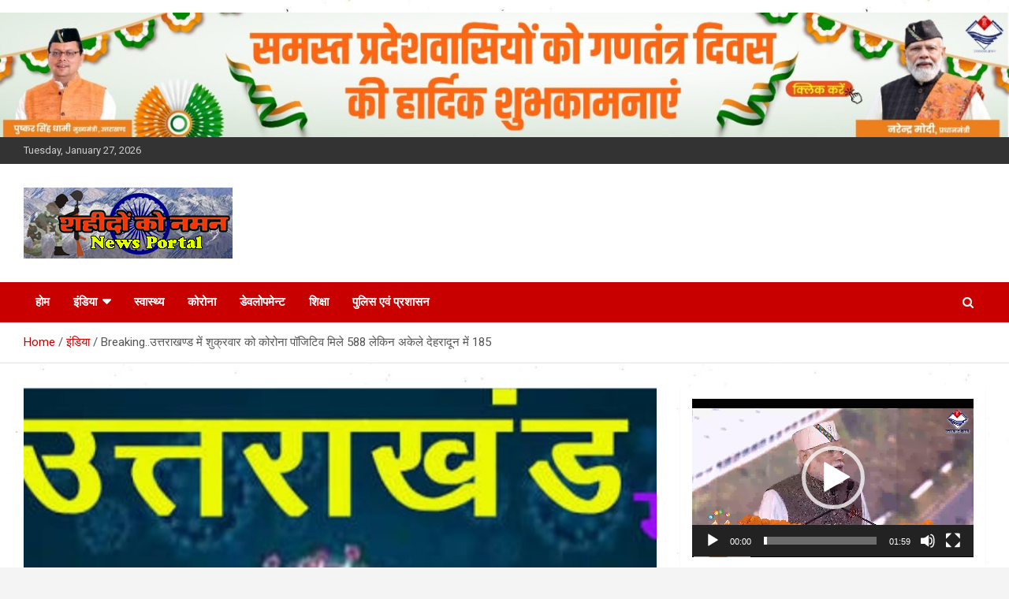

--- FILE ---
content_type: text/html; charset=UTF-8
request_url: https://www.shaheedokonaman.in/breaking-corona-positive-found-on-friday-in-uttarakhand-588-but-185-in-dehradun-alone/
body_size: 16260
content:
<!doctype html>
<html lang="en" itemscope itemtype="https://schema.org/BlogPosting">
<head>
	<meta charset="UTF-8">
	<meta name="viewport" content="width=device-width, initial-scale=1, shrink-to-fit=no">
	<link rel="profile" href="https://gmpg.org/xfn/11">

	<title>Breaking..उत्तराखण्ड में शुक्रवार को कोरोना पॉजिटिव मिले 588 लेकिन अकेले देहरादून में 185 &#8211; Latest News Today, Breaking News, Uttarakhand News in Hindi</title>
<meta name='robots' content='max-image-preview:large' />
	<style>img:is([sizes="auto" i], [sizes^="auto," i]) { contain-intrinsic-size: 3000px 1500px }</style>
	<link rel='dns-prefetch' href='//fonts.googleapis.com' />
<link href='https://fonts.gstatic.com' crossorigin rel='preconnect' />
<link rel="alternate" type="application/rss+xml" title="Latest News Today, Breaking News, Uttarakhand News in Hindi &raquo; Feed" href="https://www.shaheedokonaman.in/feed/" />
<link rel="alternate" type="application/rss+xml" title="Latest News Today, Breaking News, Uttarakhand News in Hindi &raquo; Comments Feed" href="https://www.shaheedokonaman.in/comments/feed/" />
<link rel="alternate" type="application/rss+xml" title="Latest News Today, Breaking News, Uttarakhand News in Hindi &raquo; Breaking..उत्तराखण्ड में शुक्रवार को कोरोना पॉजिटिव मिले 588 लेकिन अकेले देहरादून में 185 Comments Feed" href="https://www.shaheedokonaman.in/breaking-corona-positive-found-on-friday-in-uttarakhand-588-but-185-in-dehradun-alone/feed/" />
<script type="text/javascript">
/* <![CDATA[ */
window._wpemojiSettings = {"baseUrl":"https:\/\/s.w.org\/images\/core\/emoji\/16.0.1\/72x72\/","ext":".png","svgUrl":"https:\/\/s.w.org\/images\/core\/emoji\/16.0.1\/svg\/","svgExt":".svg","source":{"concatemoji":"https:\/\/www.shaheedokonaman.in\/wp-includes\/js\/wp-emoji-release.min.js?ver=6.8.3"}};
/*! This file is auto-generated */
!function(s,n){var o,i,e;function c(e){try{var t={supportTests:e,timestamp:(new Date).valueOf()};sessionStorage.setItem(o,JSON.stringify(t))}catch(e){}}function p(e,t,n){e.clearRect(0,0,e.canvas.width,e.canvas.height),e.fillText(t,0,0);var t=new Uint32Array(e.getImageData(0,0,e.canvas.width,e.canvas.height).data),a=(e.clearRect(0,0,e.canvas.width,e.canvas.height),e.fillText(n,0,0),new Uint32Array(e.getImageData(0,0,e.canvas.width,e.canvas.height).data));return t.every(function(e,t){return e===a[t]})}function u(e,t){e.clearRect(0,0,e.canvas.width,e.canvas.height),e.fillText(t,0,0);for(var n=e.getImageData(16,16,1,1),a=0;a<n.data.length;a++)if(0!==n.data[a])return!1;return!0}function f(e,t,n,a){switch(t){case"flag":return n(e,"\ud83c\udff3\ufe0f\u200d\u26a7\ufe0f","\ud83c\udff3\ufe0f\u200b\u26a7\ufe0f")?!1:!n(e,"\ud83c\udde8\ud83c\uddf6","\ud83c\udde8\u200b\ud83c\uddf6")&&!n(e,"\ud83c\udff4\udb40\udc67\udb40\udc62\udb40\udc65\udb40\udc6e\udb40\udc67\udb40\udc7f","\ud83c\udff4\u200b\udb40\udc67\u200b\udb40\udc62\u200b\udb40\udc65\u200b\udb40\udc6e\u200b\udb40\udc67\u200b\udb40\udc7f");case"emoji":return!a(e,"\ud83e\udedf")}return!1}function g(e,t,n,a){var r="undefined"!=typeof WorkerGlobalScope&&self instanceof WorkerGlobalScope?new OffscreenCanvas(300,150):s.createElement("canvas"),o=r.getContext("2d",{willReadFrequently:!0}),i=(o.textBaseline="top",o.font="600 32px Arial",{});return e.forEach(function(e){i[e]=t(o,e,n,a)}),i}function t(e){var t=s.createElement("script");t.src=e,t.defer=!0,s.head.appendChild(t)}"undefined"!=typeof Promise&&(o="wpEmojiSettingsSupports",i=["flag","emoji"],n.supports={everything:!0,everythingExceptFlag:!0},e=new Promise(function(e){s.addEventListener("DOMContentLoaded",e,{once:!0})}),new Promise(function(t){var n=function(){try{var e=JSON.parse(sessionStorage.getItem(o));if("object"==typeof e&&"number"==typeof e.timestamp&&(new Date).valueOf()<e.timestamp+604800&&"object"==typeof e.supportTests)return e.supportTests}catch(e){}return null}();if(!n){if("undefined"!=typeof Worker&&"undefined"!=typeof OffscreenCanvas&&"undefined"!=typeof URL&&URL.createObjectURL&&"undefined"!=typeof Blob)try{var e="postMessage("+g.toString()+"("+[JSON.stringify(i),f.toString(),p.toString(),u.toString()].join(",")+"));",a=new Blob([e],{type:"text/javascript"}),r=new Worker(URL.createObjectURL(a),{name:"wpTestEmojiSupports"});return void(r.onmessage=function(e){c(n=e.data),r.terminate(),t(n)})}catch(e){}c(n=g(i,f,p,u))}t(n)}).then(function(e){for(var t in e)n.supports[t]=e[t],n.supports.everything=n.supports.everything&&n.supports[t],"flag"!==t&&(n.supports.everythingExceptFlag=n.supports.everythingExceptFlag&&n.supports[t]);n.supports.everythingExceptFlag=n.supports.everythingExceptFlag&&!n.supports.flag,n.DOMReady=!1,n.readyCallback=function(){n.DOMReady=!0}}).then(function(){return e}).then(function(){var e;n.supports.everything||(n.readyCallback(),(e=n.source||{}).concatemoji?t(e.concatemoji):e.wpemoji&&e.twemoji&&(t(e.twemoji),t(e.wpemoji)))}))}((window,document),window._wpemojiSettings);
/* ]]> */
</script>
<style id='wp-emoji-styles-inline-css' type='text/css'>

	img.wp-smiley, img.emoji {
		display: inline !important;
		border: none !important;
		box-shadow: none !important;
		height: 1em !important;
		width: 1em !important;
		margin: 0 0.07em !important;
		vertical-align: -0.1em !important;
		background: none !important;
		padding: 0 !important;
	}
</style>
<link rel='stylesheet' id='wp-block-library-css' href='https://www.shaheedokonaman.in/wp-includes/css/dist/block-library/style.min.css?ver=6.8.3' type='text/css' media='all' />
<style id='classic-theme-styles-inline-css' type='text/css'>
/*! This file is auto-generated */
.wp-block-button__link{color:#fff;background-color:#32373c;border-radius:9999px;box-shadow:none;text-decoration:none;padding:calc(.667em + 2px) calc(1.333em + 2px);font-size:1.125em}.wp-block-file__button{background:#32373c;color:#fff;text-decoration:none}
</style>
<link rel='stylesheet' id='font-awesome-css' href='https://www.shaheedokonaman.in/wp-content/plugins/contact-widgets/assets/css/font-awesome.min.css?ver=4.7.0' type='text/css' media='all' />
<style id='global-styles-inline-css' type='text/css'>
:root{--wp--preset--aspect-ratio--square: 1;--wp--preset--aspect-ratio--4-3: 4/3;--wp--preset--aspect-ratio--3-4: 3/4;--wp--preset--aspect-ratio--3-2: 3/2;--wp--preset--aspect-ratio--2-3: 2/3;--wp--preset--aspect-ratio--16-9: 16/9;--wp--preset--aspect-ratio--9-16: 9/16;--wp--preset--color--black: #000000;--wp--preset--color--cyan-bluish-gray: #abb8c3;--wp--preset--color--white: #ffffff;--wp--preset--color--pale-pink: #f78da7;--wp--preset--color--vivid-red: #cf2e2e;--wp--preset--color--luminous-vivid-orange: #ff6900;--wp--preset--color--luminous-vivid-amber: #fcb900;--wp--preset--color--light-green-cyan: #7bdcb5;--wp--preset--color--vivid-green-cyan: #00d084;--wp--preset--color--pale-cyan-blue: #8ed1fc;--wp--preset--color--vivid-cyan-blue: #0693e3;--wp--preset--color--vivid-purple: #9b51e0;--wp--preset--gradient--vivid-cyan-blue-to-vivid-purple: linear-gradient(135deg,rgba(6,147,227,1) 0%,rgb(155,81,224) 100%);--wp--preset--gradient--light-green-cyan-to-vivid-green-cyan: linear-gradient(135deg,rgb(122,220,180) 0%,rgb(0,208,130) 100%);--wp--preset--gradient--luminous-vivid-amber-to-luminous-vivid-orange: linear-gradient(135deg,rgba(252,185,0,1) 0%,rgba(255,105,0,1) 100%);--wp--preset--gradient--luminous-vivid-orange-to-vivid-red: linear-gradient(135deg,rgba(255,105,0,1) 0%,rgb(207,46,46) 100%);--wp--preset--gradient--very-light-gray-to-cyan-bluish-gray: linear-gradient(135deg,rgb(238,238,238) 0%,rgb(169,184,195) 100%);--wp--preset--gradient--cool-to-warm-spectrum: linear-gradient(135deg,rgb(74,234,220) 0%,rgb(151,120,209) 20%,rgb(207,42,186) 40%,rgb(238,44,130) 60%,rgb(251,105,98) 80%,rgb(254,248,76) 100%);--wp--preset--gradient--blush-light-purple: linear-gradient(135deg,rgb(255,206,236) 0%,rgb(152,150,240) 100%);--wp--preset--gradient--blush-bordeaux: linear-gradient(135deg,rgb(254,205,165) 0%,rgb(254,45,45) 50%,rgb(107,0,62) 100%);--wp--preset--gradient--luminous-dusk: linear-gradient(135deg,rgb(255,203,112) 0%,rgb(199,81,192) 50%,rgb(65,88,208) 100%);--wp--preset--gradient--pale-ocean: linear-gradient(135deg,rgb(255,245,203) 0%,rgb(182,227,212) 50%,rgb(51,167,181) 100%);--wp--preset--gradient--electric-grass: linear-gradient(135deg,rgb(202,248,128) 0%,rgb(113,206,126) 100%);--wp--preset--gradient--midnight: linear-gradient(135deg,rgb(2,3,129) 0%,rgb(40,116,252) 100%);--wp--preset--font-size--small: 13px;--wp--preset--font-size--medium: 20px;--wp--preset--font-size--large: 36px;--wp--preset--font-size--x-large: 42px;--wp--preset--spacing--20: 0.44rem;--wp--preset--spacing--30: 0.67rem;--wp--preset--spacing--40: 1rem;--wp--preset--spacing--50: 1.5rem;--wp--preset--spacing--60: 2.25rem;--wp--preset--spacing--70: 3.38rem;--wp--preset--spacing--80: 5.06rem;--wp--preset--shadow--natural: 6px 6px 9px rgba(0, 0, 0, 0.2);--wp--preset--shadow--deep: 12px 12px 50px rgba(0, 0, 0, 0.4);--wp--preset--shadow--sharp: 6px 6px 0px rgba(0, 0, 0, 0.2);--wp--preset--shadow--outlined: 6px 6px 0px -3px rgba(255, 255, 255, 1), 6px 6px rgba(0, 0, 0, 1);--wp--preset--shadow--crisp: 6px 6px 0px rgba(0, 0, 0, 1);}:where(.is-layout-flex){gap: 0.5em;}:where(.is-layout-grid){gap: 0.5em;}body .is-layout-flex{display: flex;}.is-layout-flex{flex-wrap: wrap;align-items: center;}.is-layout-flex > :is(*, div){margin: 0;}body .is-layout-grid{display: grid;}.is-layout-grid > :is(*, div){margin: 0;}:where(.wp-block-columns.is-layout-flex){gap: 2em;}:where(.wp-block-columns.is-layout-grid){gap: 2em;}:where(.wp-block-post-template.is-layout-flex){gap: 1.25em;}:where(.wp-block-post-template.is-layout-grid){gap: 1.25em;}.has-black-color{color: var(--wp--preset--color--black) !important;}.has-cyan-bluish-gray-color{color: var(--wp--preset--color--cyan-bluish-gray) !important;}.has-white-color{color: var(--wp--preset--color--white) !important;}.has-pale-pink-color{color: var(--wp--preset--color--pale-pink) !important;}.has-vivid-red-color{color: var(--wp--preset--color--vivid-red) !important;}.has-luminous-vivid-orange-color{color: var(--wp--preset--color--luminous-vivid-orange) !important;}.has-luminous-vivid-amber-color{color: var(--wp--preset--color--luminous-vivid-amber) !important;}.has-light-green-cyan-color{color: var(--wp--preset--color--light-green-cyan) !important;}.has-vivid-green-cyan-color{color: var(--wp--preset--color--vivid-green-cyan) !important;}.has-pale-cyan-blue-color{color: var(--wp--preset--color--pale-cyan-blue) !important;}.has-vivid-cyan-blue-color{color: var(--wp--preset--color--vivid-cyan-blue) !important;}.has-vivid-purple-color{color: var(--wp--preset--color--vivid-purple) !important;}.has-black-background-color{background-color: var(--wp--preset--color--black) !important;}.has-cyan-bluish-gray-background-color{background-color: var(--wp--preset--color--cyan-bluish-gray) !important;}.has-white-background-color{background-color: var(--wp--preset--color--white) !important;}.has-pale-pink-background-color{background-color: var(--wp--preset--color--pale-pink) !important;}.has-vivid-red-background-color{background-color: var(--wp--preset--color--vivid-red) !important;}.has-luminous-vivid-orange-background-color{background-color: var(--wp--preset--color--luminous-vivid-orange) !important;}.has-luminous-vivid-amber-background-color{background-color: var(--wp--preset--color--luminous-vivid-amber) !important;}.has-light-green-cyan-background-color{background-color: var(--wp--preset--color--light-green-cyan) !important;}.has-vivid-green-cyan-background-color{background-color: var(--wp--preset--color--vivid-green-cyan) !important;}.has-pale-cyan-blue-background-color{background-color: var(--wp--preset--color--pale-cyan-blue) !important;}.has-vivid-cyan-blue-background-color{background-color: var(--wp--preset--color--vivid-cyan-blue) !important;}.has-vivid-purple-background-color{background-color: var(--wp--preset--color--vivid-purple) !important;}.has-black-border-color{border-color: var(--wp--preset--color--black) !important;}.has-cyan-bluish-gray-border-color{border-color: var(--wp--preset--color--cyan-bluish-gray) !important;}.has-white-border-color{border-color: var(--wp--preset--color--white) !important;}.has-pale-pink-border-color{border-color: var(--wp--preset--color--pale-pink) !important;}.has-vivid-red-border-color{border-color: var(--wp--preset--color--vivid-red) !important;}.has-luminous-vivid-orange-border-color{border-color: var(--wp--preset--color--luminous-vivid-orange) !important;}.has-luminous-vivid-amber-border-color{border-color: var(--wp--preset--color--luminous-vivid-amber) !important;}.has-light-green-cyan-border-color{border-color: var(--wp--preset--color--light-green-cyan) !important;}.has-vivid-green-cyan-border-color{border-color: var(--wp--preset--color--vivid-green-cyan) !important;}.has-pale-cyan-blue-border-color{border-color: var(--wp--preset--color--pale-cyan-blue) !important;}.has-vivid-cyan-blue-border-color{border-color: var(--wp--preset--color--vivid-cyan-blue) !important;}.has-vivid-purple-border-color{border-color: var(--wp--preset--color--vivid-purple) !important;}.has-vivid-cyan-blue-to-vivid-purple-gradient-background{background: var(--wp--preset--gradient--vivid-cyan-blue-to-vivid-purple) !important;}.has-light-green-cyan-to-vivid-green-cyan-gradient-background{background: var(--wp--preset--gradient--light-green-cyan-to-vivid-green-cyan) !important;}.has-luminous-vivid-amber-to-luminous-vivid-orange-gradient-background{background: var(--wp--preset--gradient--luminous-vivid-amber-to-luminous-vivid-orange) !important;}.has-luminous-vivid-orange-to-vivid-red-gradient-background{background: var(--wp--preset--gradient--luminous-vivid-orange-to-vivid-red) !important;}.has-very-light-gray-to-cyan-bluish-gray-gradient-background{background: var(--wp--preset--gradient--very-light-gray-to-cyan-bluish-gray) !important;}.has-cool-to-warm-spectrum-gradient-background{background: var(--wp--preset--gradient--cool-to-warm-spectrum) !important;}.has-blush-light-purple-gradient-background{background: var(--wp--preset--gradient--blush-light-purple) !important;}.has-blush-bordeaux-gradient-background{background: var(--wp--preset--gradient--blush-bordeaux) !important;}.has-luminous-dusk-gradient-background{background: var(--wp--preset--gradient--luminous-dusk) !important;}.has-pale-ocean-gradient-background{background: var(--wp--preset--gradient--pale-ocean) !important;}.has-electric-grass-gradient-background{background: var(--wp--preset--gradient--electric-grass) !important;}.has-midnight-gradient-background{background: var(--wp--preset--gradient--midnight) !important;}.has-small-font-size{font-size: var(--wp--preset--font-size--small) !important;}.has-medium-font-size{font-size: var(--wp--preset--font-size--medium) !important;}.has-large-font-size{font-size: var(--wp--preset--font-size--large) !important;}.has-x-large-font-size{font-size: var(--wp--preset--font-size--x-large) !important;}
:where(.wp-block-post-template.is-layout-flex){gap: 1.25em;}:where(.wp-block-post-template.is-layout-grid){gap: 1.25em;}
:where(.wp-block-columns.is-layout-flex){gap: 2em;}:where(.wp-block-columns.is-layout-grid){gap: 2em;}
:root :where(.wp-block-pullquote){font-size: 1.5em;line-height: 1.6;}
</style>
<link rel='stylesheet' id='ssb-front-css-css' href='https://www.shaheedokonaman.in/wp-content/plugins/simple-social-buttons/assets/css/front.css?ver=5.3.1' type='text/css' media='all' />
<link rel='stylesheet' id='wp-components-css' href='https://www.shaheedokonaman.in/wp-includes/css/dist/components/style.min.css?ver=6.8.3' type='text/css' media='all' />
<link rel='stylesheet' id='godaddy-styles-css' href='https://www.shaheedokonaman.in/wp-content/plugins/coblocks/includes/Dependencies/GoDaddy/Styles/build/latest.css?ver=0.4.2' type='text/css' media='all' />
<link rel='stylesheet' id='bootstrap-style-css' href='https://www.shaheedokonaman.in/wp-content/themes/newscard/assets/library/bootstrap/css/bootstrap.min.css?ver=4.0.0' type='text/css' media='all' />
<link rel='stylesheet' id='font-awesome-style-css' href='https://www.shaheedokonaman.in/wp-content/themes/newscard/assets/library/font-awesome/css/font-awesome.css?ver=6.8.3' type='text/css' media='all' />
<link rel='stylesheet' id='newscard-google-fonts-css' href='//fonts.googleapis.com/css?family=Roboto%3A100%2C300%2C300i%2C400%2C400i%2C500%2C500i%2C700%2C700i&#038;ver=6.8.3' type='text/css' media='all' />
<link rel='stylesheet' id='newscard-style-css' href='https://www.shaheedokonaman.in/wp-content/themes/newscard/style.css?ver=6.8.3' type='text/css' media='all' />
<script type="text/javascript" src="https://www.shaheedokonaman.in/wp-content/plugins/simple-social-buttons/assets/js/frontend-blocks.js?ver=5.3.1" id="ssb-blocks-front-js-js"></script>
<script type="text/javascript" src="https://www.shaheedokonaman.in/wp-includes/js/jquery/jquery.min.js?ver=3.7.1" id="jquery-core-js"></script>
<script type="text/javascript" src="https://www.shaheedokonaman.in/wp-includes/js/jquery/jquery-migrate.min.js?ver=3.4.1" id="jquery-migrate-js"></script>
<script type="text/javascript" id="jquery-js-after">
/* <![CDATA[ */
jQuery(document).ready(function() {
	jQuery(".7a4deb556f0026b13a27f4565943d2bc").click(function() {
		jQuery.post(
			"https://www.shaheedokonaman.in/wp-admin/admin-ajax.php", {
				"action": "quick_adsense_onpost_ad_click",
				"quick_adsense_onpost_ad_index": jQuery(this).attr("data-index"),
				"quick_adsense_nonce": "b1f1c7482a",
			}, function(response) { }
		);
	});
});
/* ]]> */
</script>
<script type="text/javascript" id="ssb-front-js-js-extra">
/* <![CDATA[ */
var SSB = {"ajax_url":"https:\/\/www.shaheedokonaman.in\/wp-admin\/admin-ajax.php","fb_share_nonce":"dfc12a4171"};
/* ]]> */
</script>
<script type="text/javascript" src="https://www.shaheedokonaman.in/wp-content/plugins/simple-social-buttons/assets/js/front.js?ver=5.3.1" id="ssb-front-js-js"></script>
<!--[if lt IE 9]>
<script type="text/javascript" src="https://www.shaheedokonaman.in/wp-content/themes/newscard/assets/js/html5.js?ver=3.7.3" id="html5-js"></script>
<![endif]-->

<!-- OG: 3.3.8 --><link rel="image_src" href="https://www.shaheedokonaman.in/wp-content/uploads/2020/06/IMG-20200606-WA0019.jpg"><meta name="msapplication-TileImage" content="https://www.shaheedokonaman.in/wp-content/uploads/2020/06/IMG-20200606-WA0019.jpg">
<meta property="og:image" content="https://www.shaheedokonaman.in/wp-content/uploads/2020/06/IMG-20200606-WA0019.jpg"><meta property="og:image:secure_url" content="https://www.shaheedokonaman.in/wp-content/uploads/2020/06/IMG-20200606-WA0019.jpg"><meta property="og:image:width" content="1080"><meta property="og:image:height" content="506"><meta property="og:image:alt" content="IMG-20200606-WA0019"><meta property="og:image:type" content="image/jpeg"><meta property="og:description" content="&#2342;&#2375;&#2361;&#2352;&#2366;&#2342;&#2370;&#2344; &#2313;&#2340;&#2381;&#2340;&#2352;&#2366;&#2326;&#2306;&#2337; &#2350;&#2375;&#2306; 588 &#2344;&#2351;&#2375; &#2325;&#2379;&#2352;&#2379;&#2344;&#2366; &#2346;&#2377;&#2395;&#2367;&#2335;&#2367;&#2357; &#2325;&#2375;&#2360; &#2360;&#2366;&#2350;&#2344;&#2375; &#2310;&#2351;&#2375; &#2323;&#2352; &#2311;&#2360;&#2325;&#2375; &#2348;&#2366;&#2342; &#2352;&#2366;&#2332;&#2381;&#2351; &#2350;&#2375;&#2306; &#2325;&#2379;&#2352;&#2379;&#2344;&#2366; &#2350;&#2352;&#2368;&#2332;&#2379;&#2306; &#2325;&#2368; &#2360;&#2306;&#2326;&#2381;&#2351;&#2366; &#2348;&#2338;&#2325;&#2352; 17865 &#2346;&#2361;&#2369;&#2306;&#2330; &#2327;&#2351;&#2368;&#2404; &#2346;&#2381;&#2352;&#2342;&#2375;&#2358; &#2325;&#2368; &#2352;&#2366;&#2332;&#2343;&#2366;&#2344;&#2368; &#2350;&#2375;&#2306; &#2360;&#2352;&#2381;&#2357;&#2366;&#2343;&#2367;&#2325; 185 &#2325;&#2379;&#2352;&#2379;&#2344;&#2366; &#2360;&#2306;&#2325;&#2381;&#2352;&#2350;&#2367;&#2340; &#2350;&#2352;&#2368;&#2332; &#2350;&#2367;&#2354;&#2375;&#2404; &#2332;&#2348;&#2325;&#2367; 24 &#2328;&#2344;&#2381;&#2335;&#2375; &#2350;&#2375;&#2306; 11 &#2354;&#2379;&#2327;&#2379;&#2306; &#2325;&#2368; &#2350;&#2380;&#2340; &#2325;&#2375; &#2360;&#2366;&#2341; &#2350;&#2371;&#2340;&#2325;&#2379;&#2306; &#2325;&#2366; &#2310;&#2306;&#2325;&#2337;&#2366; &#2349;&#2368; &#2348;&#2397; &#2327;&#2351;&#2366; &#2324;&#2352; 239 &#2346;&#2361;&#2369;&#2306;&#2330; &#2327;&#2351;&#2366;&#2404; &#2352;&#2366;&#2332;&#2381;&#2351; &#2325;&#2375;..."><meta property="og:type" content="article"><meta property="og:locale" content="en"><meta property="og:site_name" content="Latest News Today, Breaking News, Uttarakhand News in Hindi"><meta property="og:title" content="Breaking..उत्तराखण्ड में शुक्रवार को कोरोना पॉजिटिव मिले 588 लेकिन अकेले देहरादून में 185"><meta property="og:url" content="https://www.shaheedokonaman.in/breaking-corona-positive-found-on-friday-in-uttarakhand-588-but-185-in-dehradun-alone/"><meta property="og:updated_time" content="2020-08-28T21:44:24+05:30">
<meta property="article:published_time" content="2020-08-28T16:11:43+00:00"><meta property="article:modified_time" content="2020-08-28T16:14:24+00:00"><meta property="article:section" content="आपदा"><meta property="article:section" content="इंडिया"><meta property="article:section" content="उत्तराखंड"><meta property="article:section" content="कोरोना"><meta property="article:section" content="देहरादून"><meta property="article:section" content="राज्य"><meta property="article:section" content="रोजगार"><meta property="article:section" content="स्वास्थ्य"><meta property="article:author:username" content="admin">
<meta property="twitter:partner" content="ogwp"><meta property="twitter:card" content="summary_large_image"><meta property="twitter:image" content="https://www.shaheedokonaman.in/wp-content/uploads/2020/06/IMG-20200606-WA0019.jpg"><meta property="twitter:image:alt" content="IMG-20200606-WA0019"><meta property="twitter:title" content="Breaking..उत्तराखण्ड में शुक्रवार को कोरोना पॉजिटिव मिले 588 लेकिन अकेले देहरादून में 185"><meta property="twitter:description" content="&#2342;&#2375;&#2361;&#2352;&#2366;&#2342;&#2370;&#2344; &#2313;&#2340;&#2381;&#2340;&#2352;&#2366;&#2326;&#2306;&#2337; &#2350;&#2375;&#2306; 588 &#2344;&#2351;&#2375;..."><meta property="twitter:url" content="https://www.shaheedokonaman.in/breaking-corona-positive-found-on-friday-in-uttarakhand-588-but-185-in-dehradun-alone/"><meta property="twitter:label1" content="Reading time"><meta property="twitter:data1" content="1 minute">
<meta itemprop="image" content="https://www.shaheedokonaman.in/wp-content/uploads/2020/06/IMG-20200606-WA0019.jpg"><meta itemprop="name" content="Breaking..उत्तराखण्ड में शुक्रवार को कोरोना पॉजिटिव मिले 588 लेकिन अकेले देहरादून में 185"><meta itemprop="description" content="&#2342;&#2375;&#2361;&#2352;&#2366;&#2342;&#2370;&#2344; &#2313;&#2340;&#2381;&#2340;&#2352;&#2366;&#2326;&#2306;&#2337; &#2350;&#2375;&#2306; 588 &#2344;&#2351;&#2375; &#2325;&#2379;&#2352;&#2379;&#2344;&#2366; &#2346;&#2377;&#2395;&#2367;&#2335;&#2367;&#2357; &#2325;&#2375;&#2360; &#2360;&#2366;&#2350;&#2344;&#2375; &#2310;&#2351;&#2375; &#2323;&#2352; &#2311;&#2360;&#2325;&#2375; &#2348;&#2366;&#2342; &#2352;&#2366;&#2332;&#2381;&#2351; &#2350;&#2375;&#2306; &#2325;&#2379;&#2352;&#2379;&#2344;&#2366; &#2350;&#2352;&#2368;&#2332;&#2379;&#2306; &#2325;&#2368; &#2360;&#2306;&#2326;&#2381;&#2351;&#2366; &#2348;&#2338;&#2325;&#2352; 17865 &#2346;&#2361;&#2369;&#2306;&#2330; &#2327;&#2351;&#2368;&#2404; &#2346;&#2381;&#2352;&#2342;&#2375;&#2358; &#2325;&#2368; &#2352;&#2366;&#2332;&#2343;&#2366;&#2344;&#2368; &#2350;&#2375;&#2306; &#2360;&#2352;&#2381;&#2357;&#2366;&#2343;&#2367;&#2325; 185 &#2325;&#2379;&#2352;&#2379;&#2344;&#2366; &#2360;&#2306;&#2325;&#2381;&#2352;&#2350;&#2367;&#2340; &#2350;&#2352;&#2368;&#2332; &#2350;&#2367;&#2354;&#2375;&#2404; &#2332;&#2348;&#2325;&#2367; 24 &#2328;&#2344;&#2381;&#2335;&#2375; &#2350;&#2375;&#2306; 11 &#2354;&#2379;&#2327;&#2379;&#2306; &#2325;&#2368; &#2350;&#2380;&#2340; &#2325;&#2375; &#2360;&#2366;&#2341; &#2350;&#2371;&#2340;&#2325;&#2379;&#2306; &#2325;&#2366; &#2310;&#2306;&#2325;&#2337;&#2366; &#2349;&#2368; &#2348;&#2397; &#2327;&#2351;&#2366; &#2324;&#2352; 239 &#2346;&#2361;&#2369;&#2306;&#2330; &#2327;&#2351;&#2366;&#2404; &#2352;&#2366;&#2332;&#2381;&#2351; &#2325;&#2375;..."><meta itemprop="datePublished" content="2020-08-28"><meta itemprop="dateModified" content="2020-08-28T16:14:24+00:00">
<meta property="profile:username" content="admin">
<!-- /OG -->

<link rel="https://api.w.org/" href="https://www.shaheedokonaman.in/wp-json/" /><link rel="alternate" title="JSON" type="application/json" href="https://www.shaheedokonaman.in/wp-json/wp/v2/posts/5644" /><link rel="EditURI" type="application/rsd+xml" title="RSD" href="https://www.shaheedokonaman.in/xmlrpc.php?rsd" />
<meta name="generator" content="WordPress 6.8.3" />
<link rel="canonical" href="https://www.shaheedokonaman.in/breaking-corona-positive-found-on-friday-in-uttarakhand-588-but-185-in-dehradun-alone/" />
<link rel='shortlink' href='https://www.shaheedokonaman.in/?p=5644' />
<link rel="alternate" title="oEmbed (JSON)" type="application/json+oembed" href="https://www.shaheedokonaman.in/wp-json/oembed/1.0/embed?url=https%3A%2F%2Fwww.shaheedokonaman.in%2Fbreaking-corona-positive-found-on-friday-in-uttarakhand-588-but-185-in-dehradun-alone%2F" />
<link rel="alternate" title="oEmbed (XML)" type="text/xml+oembed" href="https://www.shaheedokonaman.in/wp-json/oembed/1.0/embed?url=https%3A%2F%2Fwww.shaheedokonaman.in%2Fbreaking-corona-positive-found-on-friday-in-uttarakhand-588-but-185-in-dehradun-alone%2F&#038;format=xml" />
 <style media="screen">

		.simplesocialbuttons.simplesocialbuttons_inline .ssb-fb-like {
	  margin: ;
	}
		 /*inline margin*/
	
	
	
		.simplesocialbuttons.simplesocialbuttons_inline.simplesocial-round-btm-border button{
	  margin: ;
	}
	
	
	
			 /*margin-digbar*/

	
	
	
	
	
	
	
</style>

<!-- Open Graph Meta Tags generated by Simple Social Buttons 5.3.1 -->
<meta property="og:title" content="Breaking..उत्तराखण्ड में शुक्रवार को कोरोना पॉजिटिव मिले 588 लेकिन अकेले देहरादून में 185 - Latest News Today, Breaking News, Uttarakhand News in Hindi" />
<meta property="og:description" content="&#2342;&#2375;&#2361;&#2352;&#2366;&#2342;&#2370;&#2344; &#2313;&#2340;&#2381;&#2340;&#2352;&#2366;&#2326;&#2306;&#2337; &#2350;&#2375;&#2306; 588 &#2344;&#2351;&#2375; &#2325;&#2379;&#2352;&#2379;&#2344;&#2366; &#2346;&#2377;&#2395;&#2367;&#2335;&#2367;&#2357; &#2325;&#2375;&#2360; &#2360;&#2366;&#2350;&#2344;&#2375; &#2310;&#2351;&#2375; &#2323;&#2352; &#2311;&#2360;&#2325;&#2375; &#2348;&#2366;&#2342; &#2352;&#2366;&#2332;&#2381;&#2351; &#2350;&#2375;&#2306; &#2325;&#2379;&#2352;&#2379;&#2344;&#2366; &#2350;&#2352;&#2368;&#2332;&#2379;&#2306; &#2325;&#2368; &#2360;&#2306;&#2326;&#2381;&#2351;&#2366; &#2348;&#2338;&#2325;&#2352; 17865 &#2346;&#2361;&#2369;&#2306;&#2330; &#2327;&#2351;&#2368;&#2404; &#2346;&#2381;&#2352;&#2342;&#2375;&#2358; &#2325;&#2368; &#2352;&#2366;&#2332;&#2343;&#2366;&#2344;&#2368; &#2350;&#2375;&#2306; &#2360;&#2352;&#2381;&#2357;&#2366;&#2343;&#2367;&#2325; 185 &#2325;&#2379;&#2352;&#2379;&#2344;&#2366; &#2360;&#2306;&#2325;&#2381;&#2352;&#2350;&#2367;&#2340; &#2350;&#2352;&#2368;&#2332; &#2350;&#2367;&#2354;&#2375;&#2404; &#2332;&#2348;&#2325;&#2367; 24 &#2328;&#2344;&#2381;&#2335;&#2375; &#2350;&#2375;&#2306; 11 &#2354;&#2379;&#2327;&#2379;&#2306; &#2325;&#2368; &#2350;&#2380;&#2340; &#2325;&#2375; &#2360;&#2366;&#2341; &#2350;&#2371;&#2340;&#2325;&#2379;&#2306; &#2325;&#2366; &#2310;&#2306;&#2325;&#2337;&#2366; &#2349;&#2368; &#2348;&#2397; &#2327;&#2351;&#2366; &#2324;&#2352; 239 &#2346;&#2361;&#2369;&#2306;&#2330; &#2327;&#2351;&#2366;&#2404; &#2352;&#2366;&#2332;&#2381;&#2351; &#2325;&#2375; &#2325;&#2379;&#2352;&#2379;&#2344;&#2366; &#2325;&#2344;&#2381;&#2335;&#2381;&#2352;&#2379;&#2354; &#2352;&#2370;&#2350; &#2325;&#2375; &#2361;&#2376;&#2354;&#2381;&#2341;&hellip;" />
<meta property="og:url" content="https://www.shaheedokonaman.in/breaking-corona-positive-found-on-friday-in-uttarakhand-588-but-185-in-dehradun-alone/" />
<meta property="og:site_name" content="Latest News Today, Breaking News, Uttarakhand News in Hindi" />
<meta property="og:image" content="https://www.shaheedokonaman.in/wp-content/uploads/2020/06/IMG-20200606-WA0019.jpg" />
<meta name="twitter:card" content="summary_large_image" />
<meta name="twitter:description" content="&#2342;&#2375;&#2361;&#2352;&#2366;&#2342;&#2370;&#2344; &#2313;&#2340;&#2381;&#2340;&#2352;&#2366;&#2326;&#2306;&#2337; &#2350;&#2375;&#2306; 588 &#2344;&#2351;&#2375; &#2325;&#2379;&#2352;&#2379;&#2344;&#2366; &#2346;&#2377;&#2395;&#2367;&#2335;&#2367;&#2357; &#2325;&#2375;&#2360; &#2360;&#2366;&#2350;&#2344;&#2375; &#2310;&#2351;&#2375; &#2323;&#2352; &#2311;&#2360;&#2325;&#2375; &#2348;&#2366;&#2342; &#2352;&#2366;&#2332;&#2381;&#2351; &#2350;&#2375;&#2306; &#2325;&#2379;&#2352;&#2379;&#2344;&#2366; &#2350;&#2352;&#2368;&#2332;&#2379;&#2306; &#2325;&#2368; &#2360;&#2306;&#2326;&#2381;&#2351;&#2366; &#2348;&#2338;&#2325;&#2352; 17865 &#2346;&#2361;&#2369;&#2306;&#2330; &#2327;&#2351;&#2368;&#2404; &#2346;&#2381;&#2352;&#2342;&#2375;&#2358; &#2325;&#2368; &#2352;&#2366;&#2332;&#2343;&#2366;&#2344;&#2368; &#2350;&#2375;&#2306; &#2360;&#2352;&#2381;&#2357;&#2366;&#2343;&#2367;&#2325; 185 &#2325;&#2379;&#2352;&#2379;&#2344;&#2366; &#2360;&#2306;&#2325;&#2381;&#2352;&#2350;&#2367;&#2340; &#2350;&#2352;&#2368;&#2332; &#2350;&#2367;&#2354;&#2375;&#2404; &#2332;&#2348;&#2325;&#2367; 24 &#2328;&#2344;&#2381;&#2335;&#2375; &#2350;&#2375;&#2306; 11 &#2354;&#2379;&#2327;&#2379;&#2306; &#2325;&#2368; &#2350;&#2380;&#2340; &#2325;&#2375; &#2360;&#2366;&#2341; &#2350;&#2371;&#2340;&#2325;&#2379;&#2306; &#2325;&#2366; &#2310;&#2306;&#2325;&#2337;&#2366; &#2349;&#2368; &#2348;&#2397; &#2327;&#2351;&#2366; &#2324;&#2352; 239 &#2346;&#2361;&#2369;&#2306;&#2330; &#2327;&#2351;&#2366;&#2404; &#2352;&#2366;&#2332;&#2381;&#2351; &#2325;&#2375; &#2325;&#2379;&#2352;&#2379;&#2344;&#2366; &#2325;&#2344;&#2381;&#2335;&#2381;&#2352;&#2379;&#2354; &#2352;&#2370;&#2350; &#2325;&#2375; &#2361;&#2376;&#2354;&#2381;&#2341;&hellip;" />
<meta name="twitter:title" content="Breaking..उत्तराखण्ड में शुक्रवार को कोरोना पॉजिटिव मिले 588 लेकिन अकेले देहरादून में 185 - Latest News Today, Breaking News, Uttarakhand News in Hindi" />
<meta property="twitter:image" content="https://www.shaheedokonaman.in/wp-content/uploads/2020/06/IMG-20200606-WA0019.jpg" />
<link rel="pingback" href="https://www.shaheedokonaman.in/xmlrpc.php">		<style type="text/css">
					.site-title,
			.site-description {
				position: absolute;
				clip: rect(1px, 1px, 1px, 1px);
			}
				</style>
		<style type="text/css" id="custom-background-css">
body.custom-background { background-image: url("https://www.shaheedokonaman.in/wp-content/uploads/2026/01/cropped-115a75c820ef3634a3e75d8e4a6293cd.jpg"); background-position: right top; background-size: auto; background-repeat: repeat; background-attachment: scroll; }
</style>
		<!-- Fonts Plugin CSS - https://fontsplugin.com/ -->
	<style>
		/* Cached: January 26, 2026 at 8:57am */
/* cyrillic-ext */
@font-face {
  font-family: 'Noto Sans';
  font-style: italic;
  font-weight: 100;
  font-stretch: 100%;
  font-display: swap;
  src: url(https://fonts.gstatic.com/s/notosans/v42/o-0ZIpQlx3QUlC5A4PNr4C5OaxRsfNNlKbCePevttHOmHSl1igg0eP4.woff2) format('woff2');
  unicode-range: U+0460-052F, U+1C80-1C8A, U+20B4, U+2DE0-2DFF, U+A640-A69F, U+FE2E-FE2F;
}
/* cyrillic */
@font-face {
  font-family: 'Noto Sans';
  font-style: italic;
  font-weight: 100;
  font-stretch: 100%;
  font-display: swap;
  src: url(https://fonts.gstatic.com/s/notosans/v42/o-0ZIpQlx3QUlC5A4PNr4C5OaxRsfNNlKbCePevtvXOmHSl1igg0eP4.woff2) format('woff2');
  unicode-range: U+0301, U+0400-045F, U+0490-0491, U+04B0-04B1, U+2116;
}
/* devanagari */
@font-face {
  font-family: 'Noto Sans';
  font-style: italic;
  font-weight: 100;
  font-stretch: 100%;
  font-display: swap;
  src: url(https://fonts.gstatic.com/s/notosans/v42/o-0ZIpQlx3QUlC5A4PNr4C5OaxRsfNNlKbCePevtuHOmHSl1igg0eP4.woff2) format('woff2');
  unicode-range: U+0900-097F, U+1CD0-1CF9, U+200C-200D, U+20A8, U+20B9, U+20F0, U+25CC, U+A830-A839, U+A8E0-A8FF, U+11B00-11B09;
}
/* greek-ext */
@font-face {
  font-family: 'Noto Sans';
  font-style: italic;
  font-weight: 100;
  font-stretch: 100%;
  font-display: swap;
  src: url(https://fonts.gstatic.com/s/notosans/v42/o-0ZIpQlx3QUlC5A4PNr4C5OaxRsfNNlKbCePevttXOmHSl1igg0eP4.woff2) format('woff2');
  unicode-range: U+1F00-1FFF;
}
/* greek */
@font-face {
  font-family: 'Noto Sans';
  font-style: italic;
  font-weight: 100;
  font-stretch: 100%;
  font-display: swap;
  src: url(https://fonts.gstatic.com/s/notosans/v42/o-0ZIpQlx3QUlC5A4PNr4C5OaxRsfNNlKbCePevtunOmHSl1igg0eP4.woff2) format('woff2');
  unicode-range: U+0370-0377, U+037A-037F, U+0384-038A, U+038C, U+038E-03A1, U+03A3-03FF;
}
/* vietnamese */
@font-face {
  font-family: 'Noto Sans';
  font-style: italic;
  font-weight: 100;
  font-stretch: 100%;
  font-display: swap;
  src: url(https://fonts.gstatic.com/s/notosans/v42/o-0ZIpQlx3QUlC5A4PNr4C5OaxRsfNNlKbCePevttnOmHSl1igg0eP4.woff2) format('woff2');
  unicode-range: U+0102-0103, U+0110-0111, U+0128-0129, U+0168-0169, U+01A0-01A1, U+01AF-01B0, U+0300-0301, U+0303-0304, U+0308-0309, U+0323, U+0329, U+1EA0-1EF9, U+20AB;
}
/* latin-ext */
@font-face {
  font-family: 'Noto Sans';
  font-style: italic;
  font-weight: 100;
  font-stretch: 100%;
  font-display: swap;
  src: url(https://fonts.gstatic.com/s/notosans/v42/o-0ZIpQlx3QUlC5A4PNr4C5OaxRsfNNlKbCePevtt3OmHSl1igg0eP4.woff2) format('woff2');
  unicode-range: U+0100-02BA, U+02BD-02C5, U+02C7-02CC, U+02CE-02D7, U+02DD-02FF, U+0304, U+0308, U+0329, U+1D00-1DBF, U+1E00-1E9F, U+1EF2-1EFF, U+2020, U+20A0-20AB, U+20AD-20C0, U+2113, U+2C60-2C7F, U+A720-A7FF;
}
/* latin */
@font-face {
  font-family: 'Noto Sans';
  font-style: italic;
  font-weight: 100;
  font-stretch: 100%;
  font-display: swap;
  src: url(https://fonts.gstatic.com/s/notosans/v42/o-0ZIpQlx3QUlC5A4PNr4C5OaxRsfNNlKbCePevtuXOmHSl1igg0.woff2) format('woff2');
  unicode-range: U+0000-00FF, U+0131, U+0152-0153, U+02BB-02BC, U+02C6, U+02DA, U+02DC, U+0304, U+0308, U+0329, U+2000-206F, U+20AC, U+2122, U+2191, U+2193, U+2212, U+2215, U+FEFF, U+FFFD;
}
/* cyrillic-ext */
@font-face {
  font-family: 'Noto Sans';
  font-style: italic;
  font-weight: 200;
  font-stretch: 100%;
  font-display: swap;
  src: url(https://fonts.gstatic.com/s/notosans/v42/o-0ZIpQlx3QUlC5A4PNr4C5OaxRsfNNlKbCePevttHOmHSl1igg0eP4.woff2) format('woff2');
  unicode-range: U+0460-052F, U+1C80-1C8A, U+20B4, U+2DE0-2DFF, U+A640-A69F, U+FE2E-FE2F;
}
/* cyrillic */
@font-face {
  font-family: 'Noto Sans';
  font-style: italic;
  font-weight: 200;
  font-stretch: 100%;
  font-display: swap;
  src: url(https://fonts.gstatic.com/s/notosans/v42/o-0ZIpQlx3QUlC5A4PNr4C5OaxRsfNNlKbCePevtvXOmHSl1igg0eP4.woff2) format('woff2');
  unicode-range: U+0301, U+0400-045F, U+0490-0491, U+04B0-04B1, U+2116;
}
/* devanagari */
@font-face {
  font-family: 'Noto Sans';
  font-style: italic;
  font-weight: 200;
  font-stretch: 100%;
  font-display: swap;
  src: url(https://fonts.gstatic.com/s/notosans/v42/o-0ZIpQlx3QUlC5A4PNr4C5OaxRsfNNlKbCePevtuHOmHSl1igg0eP4.woff2) format('woff2');
  unicode-range: U+0900-097F, U+1CD0-1CF9, U+200C-200D, U+20A8, U+20B9, U+20F0, U+25CC, U+A830-A839, U+A8E0-A8FF, U+11B00-11B09;
}
/* greek-ext */
@font-face {
  font-family: 'Noto Sans';
  font-style: italic;
  font-weight: 200;
  font-stretch: 100%;
  font-display: swap;
  src: url(https://fonts.gstatic.com/s/notosans/v42/o-0ZIpQlx3QUlC5A4PNr4C5OaxRsfNNlKbCePevttXOmHSl1igg0eP4.woff2) format('woff2');
  unicode-range: U+1F00-1FFF;
}
/* greek */
@font-face {
  font-family: 'Noto Sans';
  font-style: italic;
  font-weight: 200;
  font-stretch: 100%;
  font-display: swap;
  src: url(https://fonts.gstatic.com/s/notosans/v42/o-0ZIpQlx3QUlC5A4PNr4C5OaxRsfNNlKbCePevtunOmHSl1igg0eP4.woff2) format('woff2');
  unicode-range: U+0370-0377, U+037A-037F, U+0384-038A, U+038C, U+038E-03A1, U+03A3-03FF;
}
/* vietnamese */
@font-face {
  font-family: 'Noto Sans';
  font-style: italic;
  font-weight: 200;
  font-stretch: 100%;
  font-display: swap;
  src: url(https://fonts.gstatic.com/s/notosans/v42/o-0ZIpQlx3QUlC5A4PNr4C5OaxRsfNNlKbCePevttnOmHSl1igg0eP4.woff2) format('woff2');
  unicode-range: U+0102-0103, U+0110-0111, U+0128-0129, U+0168-0169, U+01A0-01A1, U+01AF-01B0, U+0300-0301, U+0303-0304, U+0308-0309, U+0323, U+0329, U+1EA0-1EF9, U+20AB;
}
/* latin-ext */
@font-face {
  font-family: 'Noto Sans';
  font-style: italic;
  font-weight: 200;
  font-stretch: 100%;
  font-display: swap;
  src: url(https://fonts.gstatic.com/s/notosans/v42/o-0ZIpQlx3QUlC5A4PNr4C5OaxRsfNNlKbCePevtt3OmHSl1igg0eP4.woff2) format('woff2');
  unicode-range: U+0100-02BA, U+02BD-02C5, U+02C7-02CC, U+02CE-02D7, U+02DD-02FF, U+0304, U+0308, U+0329, U+1D00-1DBF, U+1E00-1E9F, U+1EF2-1EFF, U+2020, U+20A0-20AB, U+20AD-20C0, U+2113, U+2C60-2C7F, U+A720-A7FF;
}
/* latin */
@font-face {
  font-family: 'Noto Sans';
  font-style: italic;
  font-weight: 200;
  font-stretch: 100%;
  font-display: swap;
  src: url(https://fonts.gstatic.com/s/notosans/v42/o-0ZIpQlx3QUlC5A4PNr4C5OaxRsfNNlKbCePevtuXOmHSl1igg0.woff2) format('woff2');
  unicode-range: U+0000-00FF, U+0131, U+0152-0153, U+02BB-02BC, U+02C6, U+02DA, U+02DC, U+0304, U+0308, U+0329, U+2000-206F, U+20AC, U+2122, U+2191, U+2193, U+2212, U+2215, U+FEFF, U+FFFD;
}
/* cyrillic-ext */
@font-face {
  font-family: 'Noto Sans';
  font-style: italic;
  font-weight: 300;
  font-stretch: 100%;
  font-display: swap;
  src: url(https://fonts.gstatic.com/s/notosans/v42/o-0ZIpQlx3QUlC5A4PNr4C5OaxRsfNNlKbCePevttHOmHSl1igg0eP4.woff2) format('woff2');
  unicode-range: U+0460-052F, U+1C80-1C8A, U+20B4, U+2DE0-2DFF, U+A640-A69F, U+FE2E-FE2F;
}
/* cyrillic */
@font-face {
  font-family: 'Noto Sans';
  font-style: italic;
  font-weight: 300;
  font-stretch: 100%;
  font-display: swap;
  src: url(https://fonts.gstatic.com/s/notosans/v42/o-0ZIpQlx3QUlC5A4PNr4C5OaxRsfNNlKbCePevtvXOmHSl1igg0eP4.woff2) format('woff2');
  unicode-range: U+0301, U+0400-045F, U+0490-0491, U+04B0-04B1, U+2116;
}
/* devanagari */
@font-face {
  font-family: 'Noto Sans';
  font-style: italic;
  font-weight: 300;
  font-stretch: 100%;
  font-display: swap;
  src: url(https://fonts.gstatic.com/s/notosans/v42/o-0ZIpQlx3QUlC5A4PNr4C5OaxRsfNNlKbCePevtuHOmHSl1igg0eP4.woff2) format('woff2');
  unicode-range: U+0900-097F, U+1CD0-1CF9, U+200C-200D, U+20A8, U+20B9, U+20F0, U+25CC, U+A830-A839, U+A8E0-A8FF, U+11B00-11B09;
}
/* greek-ext */
@font-face {
  font-family: 'Noto Sans';
  font-style: italic;
  font-weight: 300;
  font-stretch: 100%;
  font-display: swap;
  src: url(https://fonts.gstatic.com/s/notosans/v42/o-0ZIpQlx3QUlC5A4PNr4C5OaxRsfNNlKbCePevttXOmHSl1igg0eP4.woff2) format('woff2');
  unicode-range: U+1F00-1FFF;
}
/* greek */
@font-face {
  font-family: 'Noto Sans';
  font-style: italic;
  font-weight: 300;
  font-stretch: 100%;
  font-display: swap;
  src: url(https://fonts.gstatic.com/s/notosans/v42/o-0ZIpQlx3QUlC5A4PNr4C5OaxRsfNNlKbCePevtunOmHSl1igg0eP4.woff2) format('woff2');
  unicode-range: U+0370-0377, U+037A-037F, U+0384-038A, U+038C, U+038E-03A1, U+03A3-03FF;
}
/* vietnamese */
@font-face {
  font-family: 'Noto Sans';
  font-style: italic;
  font-weight: 300;
  font-stretch: 100%;
  font-display: swap;
  src: url(https://fonts.gstatic.com/s/notosans/v42/o-0ZIpQlx3QUlC5A4PNr4C5OaxRsfNNlKbCePevttnOmHSl1igg0eP4.woff2) format('woff2');
  unicode-range: U+0102-0103, U+0110-0111, U+0128-0129, U+0168-0169, U+01A0-01A1, U+01AF-01B0, U+0300-0301, U+0303-0304, U+0308-0309, U+0323, U+0329, U+1EA0-1EF9, U+20AB;
}
/* latin-ext */
@font-face {
  font-family: 'Noto Sans';
  font-style: italic;
  font-weight: 300;
  font-stretch: 100%;
  font-display: swap;
  src: url(https://fonts.gstatic.com/s/notosans/v42/o-0ZIpQlx3QUlC5A4PNr4C5OaxRsfNNlKbCePevtt3OmHSl1igg0eP4.woff2) format('woff2');
  unicode-range: U+0100-02BA, U+02BD-02C5, U+02C7-02CC, U+02CE-02D7, U+02DD-02FF, U+0304, U+0308, U+0329, U+1D00-1DBF, U+1E00-1E9F, U+1EF2-1EFF, U+2020, U+20A0-20AB, U+20AD-20C0, U+2113, U+2C60-2C7F, U+A720-A7FF;
}
/* latin */
@font-face {
  font-family: 'Noto Sans';
  font-style: italic;
  font-weight: 300;
  font-stretch: 100%;
  font-display: swap;
  src: url(https://fonts.gstatic.com/s/notosans/v42/o-0ZIpQlx3QUlC5A4PNr4C5OaxRsfNNlKbCePevtuXOmHSl1igg0.woff2) format('woff2');
  unicode-range: U+0000-00FF, U+0131, U+0152-0153, U+02BB-02BC, U+02C6, U+02DA, U+02DC, U+0304, U+0308, U+0329, U+2000-206F, U+20AC, U+2122, U+2191, U+2193, U+2212, U+2215, U+FEFF, U+FFFD;
}
/* cyrillic-ext */
@font-face {
  font-family: 'Noto Sans';
  font-style: italic;
  font-weight: 400;
  font-stretch: 100%;
  font-display: swap;
  src: url(https://fonts.gstatic.com/s/notosans/v42/o-0ZIpQlx3QUlC5A4PNr4C5OaxRsfNNlKbCePevttHOmHSl1igg0eP4.woff2) format('woff2');
  unicode-range: U+0460-052F, U+1C80-1C8A, U+20B4, U+2DE0-2DFF, U+A640-A69F, U+FE2E-FE2F;
}
/* cyrillic */
@font-face {
  font-family: 'Noto Sans';
  font-style: italic;
  font-weight: 400;
  font-stretch: 100%;
  font-display: swap;
  src: url(https://fonts.gstatic.com/s/notosans/v42/o-0ZIpQlx3QUlC5A4PNr4C5OaxRsfNNlKbCePevtvXOmHSl1igg0eP4.woff2) format('woff2');
  unicode-range: U+0301, U+0400-045F, U+0490-0491, U+04B0-04B1, U+2116;
}
/* devanagari */
@font-face {
  font-family: 'Noto Sans';
  font-style: italic;
  font-weight: 400;
  font-stretch: 100%;
  font-display: swap;
  src: url(https://fonts.gstatic.com/s/notosans/v42/o-0ZIpQlx3QUlC5A4PNr4C5OaxRsfNNlKbCePevtuHOmHSl1igg0eP4.woff2) format('woff2');
  unicode-range: U+0900-097F, U+1CD0-1CF9, U+200C-200D, U+20A8, U+20B9, U+20F0, U+25CC, U+A830-A839, U+A8E0-A8FF, U+11B00-11B09;
}
/* greek-ext */
@font-face {
  font-family: 'Noto Sans';
  font-style: italic;
  font-weight: 400;
  font-stretch: 100%;
  font-display: swap;
  src: url(https://fonts.gstatic.com/s/notosans/v42/o-0ZIpQlx3QUlC5A4PNr4C5OaxRsfNNlKbCePevttXOmHSl1igg0eP4.woff2) format('woff2');
  unicode-range: U+1F00-1FFF;
}
/* greek */
@font-face {
  font-family: 'Noto Sans';
  font-style: italic;
  font-weight: 400;
  font-stretch: 100%;
  font-display: swap;
  src: url(https://fonts.gstatic.com/s/notosans/v42/o-0ZIpQlx3QUlC5A4PNr4C5OaxRsfNNlKbCePevtunOmHSl1igg0eP4.woff2) format('woff2');
  unicode-range: U+0370-0377, U+037A-037F, U+0384-038A, U+038C, U+038E-03A1, U+03A3-03FF;
}
/* vietnamese */
@font-face {
  font-family: 'Noto Sans';
  font-style: italic;
  font-weight: 400;
  font-stretch: 100%;
  font-display: swap;
  src: url(https://fonts.gstatic.com/s/notosans/v42/o-0ZIpQlx3QUlC5A4PNr4C5OaxRsfNNlKbCePevttnOmHSl1igg0eP4.woff2) format('woff2');
  unicode-range: U+0102-0103, U+0110-0111, U+0128-0129, U+0168-0169, U+01A0-01A1, U+01AF-01B0, U+0300-0301, U+0303-0304, U+0308-0309, U+0323, U+0329, U+1EA0-1EF9, U+20AB;
}
/* latin-ext */
@font-face {
  font-family: 'Noto Sans';
  font-style: italic;
  font-weight: 400;
  font-stretch: 100%;
  font-display: swap;
  src: url(https://fonts.gstatic.com/s/notosans/v42/o-0ZIpQlx3QUlC5A4PNr4C5OaxRsfNNlKbCePevtt3OmHSl1igg0eP4.woff2) format('woff2');
  unicode-range: U+0100-02BA, U+02BD-02C5, U+02C7-02CC, U+02CE-02D7, U+02DD-02FF, U+0304, U+0308, U+0329, U+1D00-1DBF, U+1E00-1E9F, U+1EF2-1EFF, U+2020, U+20A0-20AB, U+20AD-20C0, U+2113, U+2C60-2C7F, U+A720-A7FF;
}
/* latin */
@font-face {
  font-family: 'Noto Sans';
  font-style: italic;
  font-weight: 400;
  font-stretch: 100%;
  font-display: swap;
  src: url(https://fonts.gstatic.com/s/notosans/v42/o-0ZIpQlx3QUlC5A4PNr4C5OaxRsfNNlKbCePevtuXOmHSl1igg0.woff2) format('woff2');
  unicode-range: U+0000-00FF, U+0131, U+0152-0153, U+02BB-02BC, U+02C6, U+02DA, U+02DC, U+0304, U+0308, U+0329, U+2000-206F, U+20AC, U+2122, U+2191, U+2193, U+2212, U+2215, U+FEFF, U+FFFD;
}
/* cyrillic-ext */
@font-face {
  font-family: 'Noto Sans';
  font-style: italic;
  font-weight: 500;
  font-stretch: 100%;
  font-display: swap;
  src: url(https://fonts.gstatic.com/s/notosans/v42/o-0ZIpQlx3QUlC5A4PNr4C5OaxRsfNNlKbCePevttHOmHSl1igg0eP4.woff2) format('woff2');
  unicode-range: U+0460-052F, U+1C80-1C8A, U+20B4, U+2DE0-2DFF, U+A640-A69F, U+FE2E-FE2F;
}
/* cyrillic */
@font-face {
  font-family: 'Noto Sans';
  font-style: italic;
  font-weight: 500;
  font-stretch: 100%;
  font-display: swap;
  src: url(https://fonts.gstatic.com/s/notosans/v42/o-0ZIpQlx3QUlC5A4PNr4C5OaxRsfNNlKbCePevtvXOmHSl1igg0eP4.woff2) format('woff2');
  unicode-range: U+0301, U+0400-045F, U+0490-0491, U+04B0-04B1, U+2116;
}
/* devanagari */
@font-face {
  font-family: 'Noto Sans';
  font-style: italic;
  font-weight: 500;
  font-stretch: 100%;
  font-display: swap;
  src: url(https://fonts.gstatic.com/s/notosans/v42/o-0ZIpQlx3QUlC5A4PNr4C5OaxRsfNNlKbCePevtuHOmHSl1igg0eP4.woff2) format('woff2');
  unicode-range: U+0900-097F, U+1CD0-1CF9, U+200C-200D, U+20A8, U+20B9, U+20F0, U+25CC, U+A830-A839, U+A8E0-A8FF, U+11B00-11B09;
}
/* greek-ext */
@font-face {
  font-family: 'Noto Sans';
  font-style: italic;
  font-weight: 500;
  font-stretch: 100%;
  font-display: swap;
  src: url(https://fonts.gstatic.com/s/notosans/v42/o-0ZIpQlx3QUlC5A4PNr4C5OaxRsfNNlKbCePevttXOmHSl1igg0eP4.woff2) format('woff2');
  unicode-range: U+1F00-1FFF;
}
/* greek */
@font-face {
  font-family: 'Noto Sans';
  font-style: italic;
  font-weight: 500;
  font-stretch: 100%;
  font-display: swap;
  src: url(https://fonts.gstatic.com/s/notosans/v42/o-0ZIpQlx3QUlC5A4PNr4C5OaxRsfNNlKbCePevtunOmHSl1igg0eP4.woff2) format('woff2');
  unicode-range: U+0370-0377, U+037A-037F, U+0384-038A, U+038C, U+038E-03A1, U+03A3-03FF;
}
/* vietnamese */
@font-face {
  font-family: 'Noto Sans';
  font-style: italic;
  font-weight: 500;
  font-stretch: 100%;
  font-display: swap;
  src: url(https://fonts.gstatic.com/s/notosans/v42/o-0ZIpQlx3QUlC5A4PNr4C5OaxRsfNNlKbCePevttnOmHSl1igg0eP4.woff2) format('woff2');
  unicode-range: U+0102-0103, U+0110-0111, U+0128-0129, U+0168-0169, U+01A0-01A1, U+01AF-01B0, U+0300-0301, U+0303-0304, U+0308-0309, U+0323, U+0329, U+1EA0-1EF9, U+20AB;
}
/* latin-ext */
@font-face {
  font-family: 'Noto Sans';
  font-style: italic;
  font-weight: 500;
  font-stretch: 100%;
  font-display: swap;
  src: url(https://fonts.gstatic.com/s/notosans/v42/o-0ZIpQlx3QUlC5A4PNr4C5OaxRsfNNlKbCePevtt3OmHSl1igg0eP4.woff2) format('woff2');
  unicode-range: U+0100-02BA, U+02BD-02C5, U+02C7-02CC, U+02CE-02D7, U+02DD-02FF, U+0304, U+0308, U+0329, U+1D00-1DBF, U+1E00-1E9F, U+1EF2-1EFF, U+2020, U+20A0-20AB, U+20AD-20C0, U+2113, U+2C60-2C7F, U+A720-A7FF;
}
/* latin */
@font-face {
  font-family: 'Noto Sans';
  font-style: italic;
  font-weight: 500;
  font-stretch: 100%;
  font-display: swap;
  src: url(https://fonts.gstatic.com/s/notosans/v42/o-0ZIpQlx3QUlC5A4PNr4C5OaxRsfNNlKbCePevtuXOmHSl1igg0.woff2) format('woff2');
  unicode-range: U+0000-00FF, U+0131, U+0152-0153, U+02BB-02BC, U+02C6, U+02DA, U+02DC, U+0304, U+0308, U+0329, U+2000-206F, U+20AC, U+2122, U+2191, U+2193, U+2212, U+2215, U+FEFF, U+FFFD;
}
/* cyrillic-ext */
@font-face {
  font-family: 'Noto Sans';
  font-style: italic;
  font-weight: 600;
  font-stretch: 100%;
  font-display: swap;
  src: url(https://fonts.gstatic.com/s/notosans/v42/o-0ZIpQlx3QUlC5A4PNr4C5OaxRsfNNlKbCePevttHOmHSl1igg0eP4.woff2) format('woff2');
  unicode-range: U+0460-052F, U+1C80-1C8A, U+20B4, U+2DE0-2DFF, U+A640-A69F, U+FE2E-FE2F;
}
/* cyrillic */
@font-face {
  font-family: 'Noto Sans';
  font-style: italic;
  font-weight: 600;
  font-stretch: 100%;
  font-display: swap;
  src: url(https://fonts.gstatic.com/s/notosans/v42/o-0ZIpQlx3QUlC5A4PNr4C5OaxRsfNNlKbCePevtvXOmHSl1igg0eP4.woff2) format('woff2');
  unicode-range: U+0301, U+0400-045F, U+0490-0491, U+04B0-04B1, U+2116;
}
/* devanagari */
@font-face {
  font-family: 'Noto Sans';
  font-style: italic;
  font-weight: 600;
  font-stretch: 100%;
  font-display: swap;
  src: url(https://fonts.gstatic.com/s/notosans/v42/o-0ZIpQlx3QUlC5A4PNr4C5OaxRsfNNlKbCePevtuHOmHSl1igg0eP4.woff2) format('woff2');
  unicode-range: U+0900-097F, U+1CD0-1CF9, U+200C-200D, U+20A8, U+20B9, U+20F0, U+25CC, U+A830-A839, U+A8E0-A8FF, U+11B00-11B09;
}
/* greek-ext */
@font-face {
  font-family: 'Noto Sans';
  font-style: italic;
  font-weight: 600;
  font-stretch: 100%;
  font-display: swap;
  src: url(https://fonts.gstatic.com/s/notosans/v42/o-0ZIpQlx3QUlC5A4PNr4C5OaxRsfNNlKbCePevttXOmHSl1igg0eP4.woff2) format('woff2');
  unicode-range: U+1F00-1FFF;
}
/* greek */
@font-face {
  font-family: 'Noto Sans';
  font-style: italic;
  font-weight: 600;
  font-stretch: 100%;
  font-display: swap;
  src: url(https://fonts.gstatic.com/s/notosans/v42/o-0ZIpQlx3QUlC5A4PNr4C5OaxRsfNNlKbCePevtunOmHSl1igg0eP4.woff2) format('woff2');
  unicode-range: U+0370-0377, U+037A-037F, U+0384-038A, U+038C, U+038E-03A1, U+03A3-03FF;
}
/* vietnamese */
@font-face {
  font-family: 'Noto Sans';
  font-style: italic;
  font-weight: 600;
  font-stretch: 100%;
  font-display: swap;
  src: url(https://fonts.gstatic.com/s/notosans/v42/o-0ZIpQlx3QUlC5A4PNr4C5OaxRsfNNlKbCePevttnOmHSl1igg0eP4.woff2) format('woff2');
  unicode-range: U+0102-0103, U+0110-0111, U+0128-0129, U+0168-0169, U+01A0-01A1, U+01AF-01B0, U+0300-0301, U+0303-0304, U+0308-0309, U+0323, U+0329, U+1EA0-1EF9, U+20AB;
}
/* latin-ext */
@font-face {
  font-family: 'Noto Sans';
  font-style: italic;
  font-weight: 600;
  font-stretch: 100%;
  font-display: swap;
  src: url(https://fonts.gstatic.com/s/notosans/v42/o-0ZIpQlx3QUlC5A4PNr4C5OaxRsfNNlKbCePevtt3OmHSl1igg0eP4.woff2) format('woff2');
  unicode-range: U+0100-02BA, U+02BD-02C5, U+02C7-02CC, U+02CE-02D7, U+02DD-02FF, U+0304, U+0308, U+0329, U+1D00-1DBF, U+1E00-1E9F, U+1EF2-1EFF, U+2020, U+20A0-20AB, U+20AD-20C0, U+2113, U+2C60-2C7F, U+A720-A7FF;
}
/* latin */
@font-face {
  font-family: 'Noto Sans';
  font-style: italic;
  font-weight: 600;
  font-stretch: 100%;
  font-display: swap;
  src: url(https://fonts.gstatic.com/s/notosans/v42/o-0ZIpQlx3QUlC5A4PNr4C5OaxRsfNNlKbCePevtuXOmHSl1igg0.woff2) format('woff2');
  unicode-range: U+0000-00FF, U+0131, U+0152-0153, U+02BB-02BC, U+02C6, U+02DA, U+02DC, U+0304, U+0308, U+0329, U+2000-206F, U+20AC, U+2122, U+2191, U+2193, U+2212, U+2215, U+FEFF, U+FFFD;
}
/* cyrillic-ext */
@font-face {
  font-family: 'Noto Sans';
  font-style: italic;
  font-weight: 700;
  font-stretch: 100%;
  font-display: swap;
  src: url(https://fonts.gstatic.com/s/notosans/v42/o-0ZIpQlx3QUlC5A4PNr4C5OaxRsfNNlKbCePevttHOmHSl1igg0eP4.woff2) format('woff2');
  unicode-range: U+0460-052F, U+1C80-1C8A, U+20B4, U+2DE0-2DFF, U+A640-A69F, U+FE2E-FE2F;
}
/* cyrillic */
@font-face {
  font-family: 'Noto Sans';
  font-style: italic;
  font-weight: 700;
  font-stretch: 100%;
  font-display: swap;
  src: url(https://fonts.gstatic.com/s/notosans/v42/o-0ZIpQlx3QUlC5A4PNr4C5OaxRsfNNlKbCePevtvXOmHSl1igg0eP4.woff2) format('woff2');
  unicode-range: U+0301, U+0400-045F, U+0490-0491, U+04B0-04B1, U+2116;
}
/* devanagari */
@font-face {
  font-family: 'Noto Sans';
  font-style: italic;
  font-weight: 700;
  font-stretch: 100%;
  font-display: swap;
  src: url(https://fonts.gstatic.com/s/notosans/v42/o-0ZIpQlx3QUlC5A4PNr4C5OaxRsfNNlKbCePevtuHOmHSl1igg0eP4.woff2) format('woff2');
  unicode-range: U+0900-097F, U+1CD0-1CF9, U+200C-200D, U+20A8, U+20B9, U+20F0, U+25CC, U+A830-A839, U+A8E0-A8FF, U+11B00-11B09;
}
/* greek-ext */
@font-face {
  font-family: 'Noto Sans';
  font-style: italic;
  font-weight: 700;
  font-stretch: 100%;
  font-display: swap;
  src: url(https://fonts.gstatic.com/s/notosans/v42/o-0ZIpQlx3QUlC5A4PNr4C5OaxRsfNNlKbCePevttXOmHSl1igg0eP4.woff2) format('woff2');
  unicode-range: U+1F00-1FFF;
}
/* greek */
@font-face {
  font-family: 'Noto Sans';
  font-style: italic;
  font-weight: 700;
  font-stretch: 100%;
  font-display: swap;
  src: url(https://fonts.gstatic.com/s/notosans/v42/o-0ZIpQlx3QUlC5A4PNr4C5OaxRsfNNlKbCePevtunOmHSl1igg0eP4.woff2) format('woff2');
  unicode-range: U+0370-0377, U+037A-037F, U+0384-038A, U+038C, U+038E-03A1, U+03A3-03FF;
}
/* vietnamese */
@font-face {
  font-family: 'Noto Sans';
  font-style: italic;
  font-weight: 700;
  font-stretch: 100%;
  font-display: swap;
  src: url(https://fonts.gstatic.com/s/notosans/v42/o-0ZIpQlx3QUlC5A4PNr4C5OaxRsfNNlKbCePevttnOmHSl1igg0eP4.woff2) format('woff2');
  unicode-range: U+0102-0103, U+0110-0111, U+0128-0129, U+0168-0169, U+01A0-01A1, U+01AF-01B0, U+0300-0301, U+0303-0304, U+0308-0309, U+0323, U+0329, U+1EA0-1EF9, U+20AB;
}
/* latin-ext */
@font-face {
  font-family: 'Noto Sans';
  font-style: italic;
  font-weight: 700;
  font-stretch: 100%;
  font-display: swap;
  src: url(https://fonts.gstatic.com/s/notosans/v42/o-0ZIpQlx3QUlC5A4PNr4C5OaxRsfNNlKbCePevtt3OmHSl1igg0eP4.woff2) format('woff2');
  unicode-range: U+0100-02BA, U+02BD-02C5, U+02C7-02CC, U+02CE-02D7, U+02DD-02FF, U+0304, U+0308, U+0329, U+1D00-1DBF, U+1E00-1E9F, U+1EF2-1EFF, U+2020, U+20A0-20AB, U+20AD-20C0, U+2113, U+2C60-2C7F, U+A720-A7FF;
}
/* latin */
@font-face {
  font-family: 'Noto Sans';
  font-style: italic;
  font-weight: 700;
  font-stretch: 100%;
  font-display: swap;
  src: url(https://fonts.gstatic.com/s/notosans/v42/o-0ZIpQlx3QUlC5A4PNr4C5OaxRsfNNlKbCePevtuXOmHSl1igg0.woff2) format('woff2');
  unicode-range: U+0000-00FF, U+0131, U+0152-0153, U+02BB-02BC, U+02C6, U+02DA, U+02DC, U+0304, U+0308, U+0329, U+2000-206F, U+20AC, U+2122, U+2191, U+2193, U+2212, U+2215, U+FEFF, U+FFFD;
}
/* cyrillic-ext */
@font-face {
  font-family: 'Noto Sans';
  font-style: italic;
  font-weight: 800;
  font-stretch: 100%;
  font-display: swap;
  src: url(https://fonts.gstatic.com/s/notosans/v42/o-0ZIpQlx3QUlC5A4PNr4C5OaxRsfNNlKbCePevttHOmHSl1igg0eP4.woff2) format('woff2');
  unicode-range: U+0460-052F, U+1C80-1C8A, U+20B4, U+2DE0-2DFF, U+A640-A69F, U+FE2E-FE2F;
}
/* cyrillic */
@font-face {
  font-family: 'Noto Sans';
  font-style: italic;
  font-weight: 800;
  font-stretch: 100%;
  font-display: swap;
  src: url(https://fonts.gstatic.com/s/notosans/v42/o-0ZIpQlx3QUlC5A4PNr4C5OaxRsfNNlKbCePevtvXOmHSl1igg0eP4.woff2) format('woff2');
  unicode-range: U+0301, U+0400-045F, U+0490-0491, U+04B0-04B1, U+2116;
}
/* devanagari */
@font-face {
  font-family: 'Noto Sans';
  font-style: italic;
  font-weight: 800;
  font-stretch: 100%;
  font-display: swap;
  src: url(https://fonts.gstatic.com/s/notosans/v42/o-0ZIpQlx3QUlC5A4PNr4C5OaxRsfNNlKbCePevtuHOmHSl1igg0eP4.woff2) format('woff2');
  unicode-range: U+0900-097F, U+1CD0-1CF9, U+200C-200D, U+20A8, U+20B9, U+20F0, U+25CC, U+A830-A839, U+A8E0-A8FF, U+11B00-11B09;
}
/* greek-ext */
@font-face {
  font-family: 'Noto Sans';
  font-style: italic;
  font-weight: 800;
  font-stretch: 100%;
  font-display: swap;
  src: url(https://fonts.gstatic.com/s/notosans/v42/o-0ZIpQlx3QUlC5A4PNr4C5OaxRsfNNlKbCePevttXOmHSl1igg0eP4.woff2) format('woff2');
  unicode-range: U+1F00-1FFF;
}
/* greek */
@font-face {
  font-family: 'Noto Sans';
  font-style: italic;
  font-weight: 800;
  font-stretch: 100%;
  font-display: swap;
  src: url(https://fonts.gstatic.com/s/notosans/v42/o-0ZIpQlx3QUlC5A4PNr4C5OaxRsfNNlKbCePevtunOmHSl1igg0eP4.woff2) format('woff2');
  unicode-range: U+0370-0377, U+037A-037F, U+0384-038A, U+038C, U+038E-03A1, U+03A3-03FF;
}
/* vietnamese */
@font-face {
  font-family: 'Noto Sans';
  font-style: italic;
  font-weight: 800;
  font-stretch: 100%;
  font-display: swap;
  src: url(https://fonts.gstatic.com/s/notosans/v42/o-0ZIpQlx3QUlC5A4PNr4C5OaxRsfNNlKbCePevttnOmHSl1igg0eP4.woff2) format('woff2');
  unicode-range: U+0102-0103, U+0110-0111, U+0128-0129, U+0168-0169, U+01A0-01A1, U+01AF-01B0, U+0300-0301, U+0303-0304, U+0308-0309, U+0323, U+0329, U+1EA0-1EF9, U+20AB;
}
/* latin-ext */
@font-face {
  font-family: 'Noto Sans';
  font-style: italic;
  font-weight: 800;
  font-stretch: 100%;
  font-display: swap;
  src: url(https://fonts.gstatic.com/s/notosans/v42/o-0ZIpQlx3QUlC5A4PNr4C5OaxRsfNNlKbCePevtt3OmHSl1igg0eP4.woff2) format('woff2');
  unicode-range: U+0100-02BA, U+02BD-02C5, U+02C7-02CC, U+02CE-02D7, U+02DD-02FF, U+0304, U+0308, U+0329, U+1D00-1DBF, U+1E00-1E9F, U+1EF2-1EFF, U+2020, U+20A0-20AB, U+20AD-20C0, U+2113, U+2C60-2C7F, U+A720-A7FF;
}
/* latin */
@font-face {
  font-family: 'Noto Sans';
  font-style: italic;
  font-weight: 800;
  font-stretch: 100%;
  font-display: swap;
  src: url(https://fonts.gstatic.com/s/notosans/v42/o-0ZIpQlx3QUlC5A4PNr4C5OaxRsfNNlKbCePevtuXOmHSl1igg0.woff2) format('woff2');
  unicode-range: U+0000-00FF, U+0131, U+0152-0153, U+02BB-02BC, U+02C6, U+02DA, U+02DC, U+0304, U+0308, U+0329, U+2000-206F, U+20AC, U+2122, U+2191, U+2193, U+2212, U+2215, U+FEFF, U+FFFD;
}
/* cyrillic-ext */
@font-face {
  font-family: 'Noto Sans';
  font-style: italic;
  font-weight: 900;
  font-stretch: 100%;
  font-display: swap;
  src: url(https://fonts.gstatic.com/s/notosans/v42/o-0ZIpQlx3QUlC5A4PNr4C5OaxRsfNNlKbCePevttHOmHSl1igg0eP4.woff2) format('woff2');
  unicode-range: U+0460-052F, U+1C80-1C8A, U+20B4, U+2DE0-2DFF, U+A640-A69F, U+FE2E-FE2F;
}
/* cyrillic */
@font-face {
  font-family: 'Noto Sans';
  font-style: italic;
  font-weight: 900;
  font-stretch: 100%;
  font-display: swap;
  src: url(https://fonts.gstatic.com/s/notosans/v42/o-0ZIpQlx3QUlC5A4PNr4C5OaxRsfNNlKbCePevtvXOmHSl1igg0eP4.woff2) format('woff2');
  unicode-range: U+0301, U+0400-045F, U+0490-0491, U+04B0-04B1, U+2116;
}
/* devanagari */
@font-face {
  font-family: 'Noto Sans';
  font-style: italic;
  font-weight: 900;
  font-stretch: 100%;
  font-display: swap;
  src: url(https://fonts.gstatic.com/s/notosans/v42/o-0ZIpQlx3QUlC5A4PNr4C5OaxRsfNNlKbCePevtuHOmHSl1igg0eP4.woff2) format('woff2');
  unicode-range: U+0900-097F, U+1CD0-1CF9, U+200C-200D, U+20A8, U+20B9, U+20F0, U+25CC, U+A830-A839, U+A8E0-A8FF, U+11B00-11B09;
}
/* greek-ext */
@font-face {
  font-family: 'Noto Sans';
  font-style: italic;
  font-weight: 900;
  font-stretch: 100%;
  font-display: swap;
  src: url(https://fonts.gstatic.com/s/notosans/v42/o-0ZIpQlx3QUlC5A4PNr4C5OaxRsfNNlKbCePevttXOmHSl1igg0eP4.woff2) format('woff2');
  unicode-range: U+1F00-1FFF;
}
/* greek */
@font-face {
  font-family: 'Noto Sans';
  font-style: italic;
  font-weight: 900;
  font-stretch: 100%;
  font-display: swap;
  src: url(https://fonts.gstatic.com/s/notosans/v42/o-0ZIpQlx3QUlC5A4PNr4C5OaxRsfNNlKbCePevtunOmHSl1igg0eP4.woff2) format('woff2');
  unicode-range: U+0370-0377, U+037A-037F, U+0384-038A, U+038C, U+038E-03A1, U+03A3-03FF;
}
/* vietnamese */
@font-face {
  font-family: 'Noto Sans';
  font-style: italic;
  font-weight: 900;
  font-stretch: 100%;
  font-display: swap;
  src: url(https://fonts.gstatic.com/s/notosans/v42/o-0ZIpQlx3QUlC5A4PNr4C5OaxRsfNNlKbCePevttnOmHSl1igg0eP4.woff2) format('woff2');
  unicode-range: U+0102-0103, U+0110-0111, U+0128-0129, U+0168-0169, U+01A0-01A1, U+01AF-01B0, U+0300-0301, U+0303-0304, U+0308-0309, U+0323, U+0329, U+1EA0-1EF9, U+20AB;
}
/* latin-ext */
@font-face {
  font-family: 'Noto Sans';
  font-style: italic;
  font-weight: 900;
  font-stretch: 100%;
  font-display: swap;
  src: url(https://fonts.gstatic.com/s/notosans/v42/o-0ZIpQlx3QUlC5A4PNr4C5OaxRsfNNlKbCePevtt3OmHSl1igg0eP4.woff2) format('woff2');
  unicode-range: U+0100-02BA, U+02BD-02C5, U+02C7-02CC, U+02CE-02D7, U+02DD-02FF, U+0304, U+0308, U+0329, U+1D00-1DBF, U+1E00-1E9F, U+1EF2-1EFF, U+2020, U+20A0-20AB, U+20AD-20C0, U+2113, U+2C60-2C7F, U+A720-A7FF;
}
/* latin */
@font-face {
  font-family: 'Noto Sans';
  font-style: italic;
  font-weight: 900;
  font-stretch: 100%;
  font-display: swap;
  src: url(https://fonts.gstatic.com/s/notosans/v42/o-0ZIpQlx3QUlC5A4PNr4C5OaxRsfNNlKbCePevtuXOmHSl1igg0.woff2) format('woff2');
  unicode-range: U+0000-00FF, U+0131, U+0152-0153, U+02BB-02BC, U+02C6, U+02DA, U+02DC, U+0304, U+0308, U+0329, U+2000-206F, U+20AC, U+2122, U+2191, U+2193, U+2212, U+2215, U+FEFF, U+FFFD;
}
/* cyrillic-ext */
@font-face {
  font-family: 'Noto Sans';
  font-style: normal;
  font-weight: 100;
  font-stretch: 100%;
  font-display: swap;
  src: url(https://fonts.gstatic.com/s/notosans/v42/o-0bIpQlx3QUlC5A4PNB6Ryti20_6n1iPHjc5aPdu3mnPyxVihg0.woff2) format('woff2');
  unicode-range: U+0460-052F, U+1C80-1C8A, U+20B4, U+2DE0-2DFF, U+A640-A69F, U+FE2E-FE2F;
}
/* cyrillic */
@font-face {
  font-family: 'Noto Sans';
  font-style: normal;
  font-weight: 100;
  font-stretch: 100%;
  font-display: swap;
  src: url(https://fonts.gstatic.com/s/notosans/v42/o-0bIpQlx3QUlC5A4PNB6Ryti20_6n1iPHjc5ardu3mnPyxVihg0.woff2) format('woff2');
  unicode-range: U+0301, U+0400-045F, U+0490-0491, U+04B0-04B1, U+2116;
}
/* devanagari */
@font-face {
  font-family: 'Noto Sans';
  font-style: normal;
  font-weight: 100;
  font-stretch: 100%;
  font-display: swap;
  src: url(https://fonts.gstatic.com/s/notosans/v42/o-0bIpQlx3QUlC5A4PNB6Ryti20_6n1iPHjc5a_du3mnPyxVihg0.woff2) format('woff2');
  unicode-range: U+0900-097F, U+1CD0-1CF9, U+200C-200D, U+20A8, U+20B9, U+20F0, U+25CC, U+A830-A839, U+A8E0-A8FF, U+11B00-11B09;
}
/* greek-ext */
@font-face {
  font-family: 'Noto Sans';
  font-style: normal;
  font-weight: 100;
  font-stretch: 100%;
  font-display: swap;
  src: url(https://fonts.gstatic.com/s/notosans/v42/o-0bIpQlx3QUlC5A4PNB6Ryti20_6n1iPHjc5aLdu3mnPyxVihg0.woff2) format('woff2');
  unicode-range: U+1F00-1FFF;
}
/* greek */
@font-face {
  font-family: 'Noto Sans';
  font-style: normal;
  font-weight: 100;
  font-stretch: 100%;
  font-display: swap;
  src: url(https://fonts.gstatic.com/s/notosans/v42/o-0bIpQlx3QUlC5A4PNB6Ryti20_6n1iPHjc5a3du3mnPyxVihg0.woff2) format('woff2');
  unicode-range: U+0370-0377, U+037A-037F, U+0384-038A, U+038C, U+038E-03A1, U+03A3-03FF;
}
/* vietnamese */
@font-face {
  font-family: 'Noto Sans';
  font-style: normal;
  font-weight: 100;
  font-stretch: 100%;
  font-display: swap;
  src: url(https://fonts.gstatic.com/s/notosans/v42/o-0bIpQlx3QUlC5A4PNB6Ryti20_6n1iPHjc5aHdu3mnPyxVihg0.woff2) format('woff2');
  unicode-range: U+0102-0103, U+0110-0111, U+0128-0129, U+0168-0169, U+01A0-01A1, U+01AF-01B0, U+0300-0301, U+0303-0304, U+0308-0309, U+0323, U+0329, U+1EA0-1EF9, U+20AB;
}
/* latin-ext */
@font-face {
  font-family: 'Noto Sans';
  font-style: normal;
  font-weight: 100;
  font-stretch: 100%;
  font-display: swap;
  src: url(https://fonts.gstatic.com/s/notosans/v42/o-0bIpQlx3QUlC5A4PNB6Ryti20_6n1iPHjc5aDdu3mnPyxVihg0.woff2) format('woff2');
  unicode-range: U+0100-02BA, U+02BD-02C5, U+02C7-02CC, U+02CE-02D7, U+02DD-02FF, U+0304, U+0308, U+0329, U+1D00-1DBF, U+1E00-1E9F, U+1EF2-1EFF, U+2020, U+20A0-20AB, U+20AD-20C0, U+2113, U+2C60-2C7F, U+A720-A7FF;
}
/* latin */
@font-face {
  font-family: 'Noto Sans';
  font-style: normal;
  font-weight: 100;
  font-stretch: 100%;
  font-display: swap;
  src: url(https://fonts.gstatic.com/s/notosans/v42/o-0bIpQlx3QUlC5A4PNB6Ryti20_6n1iPHjc5a7du3mnPyxVig.woff2) format('woff2');
  unicode-range: U+0000-00FF, U+0131, U+0152-0153, U+02BB-02BC, U+02C6, U+02DA, U+02DC, U+0304, U+0308, U+0329, U+2000-206F, U+20AC, U+2122, U+2191, U+2193, U+2212, U+2215, U+FEFF, U+FFFD;
}
/* cyrillic-ext */
@font-face {
  font-family: 'Noto Sans';
  font-style: normal;
  font-weight: 200;
  font-stretch: 100%;
  font-display: swap;
  src: url(https://fonts.gstatic.com/s/notosans/v42/o-0bIpQlx3QUlC5A4PNB6Ryti20_6n1iPHjc5aPdu3mnPyxVihg0.woff2) format('woff2');
  unicode-range: U+0460-052F, U+1C80-1C8A, U+20B4, U+2DE0-2DFF, U+A640-A69F, U+FE2E-FE2F;
}
/* cyrillic */
@font-face {
  font-family: 'Noto Sans';
  font-style: normal;
  font-weight: 200;
  font-stretch: 100%;
  font-display: swap;
  src: url(https://fonts.gstatic.com/s/notosans/v42/o-0bIpQlx3QUlC5A4PNB6Ryti20_6n1iPHjc5ardu3mnPyxVihg0.woff2) format('woff2');
  unicode-range: U+0301, U+0400-045F, U+0490-0491, U+04B0-04B1, U+2116;
}
/* devanagari */
@font-face {
  font-family: 'Noto Sans';
  font-style: normal;
  font-weight: 200;
  font-stretch: 100%;
  font-display: swap;
  src: url(https://fonts.gstatic.com/s/notosans/v42/o-0bIpQlx3QUlC5A4PNB6Ryti20_6n1iPHjc5a_du3mnPyxVihg0.woff2) format('woff2');
  unicode-range: U+0900-097F, U+1CD0-1CF9, U+200C-200D, U+20A8, U+20B9, U+20F0, U+25CC, U+A830-A839, U+A8E0-A8FF, U+11B00-11B09;
}
/* greek-ext */
@font-face {
  font-family: 'Noto Sans';
  font-style: normal;
  font-weight: 200;
  font-stretch: 100%;
  font-display: swap;
  src: url(https://fonts.gstatic.com/s/notosans/v42/o-0bIpQlx3QUlC5A4PNB6Ryti20_6n1iPHjc5aLdu3mnPyxVihg0.woff2) format('woff2');
  unicode-range: U+1F00-1FFF;
}
/* greek */
@font-face {
  font-family: 'Noto Sans';
  font-style: normal;
  font-weight: 200;
  font-stretch: 100%;
  font-display: swap;
  src: url(https://fonts.gstatic.com/s/notosans/v42/o-0bIpQlx3QUlC5A4PNB6Ryti20_6n1iPHjc5a3du3mnPyxVihg0.woff2) format('woff2');
  unicode-range: U+0370-0377, U+037A-037F, U+0384-038A, U+038C, U+038E-03A1, U+03A3-03FF;
}
/* vietnamese */
@font-face {
  font-family: 'Noto Sans';
  font-style: normal;
  font-weight: 200;
  font-stretch: 100%;
  font-display: swap;
  src: url(https://fonts.gstatic.com/s/notosans/v42/o-0bIpQlx3QUlC5A4PNB6Ryti20_6n1iPHjc5aHdu3mnPyxVihg0.woff2) format('woff2');
  unicode-range: U+0102-0103, U+0110-0111, U+0128-0129, U+0168-0169, U+01A0-01A1, U+01AF-01B0, U+0300-0301, U+0303-0304, U+0308-0309, U+0323, U+0329, U+1EA0-1EF9, U+20AB;
}
/* latin-ext */
@font-face {
  font-family: 'Noto Sans';
  font-style: normal;
  font-weight: 200;
  font-stretch: 100%;
  font-display: swap;
  src: url(https://fonts.gstatic.com/s/notosans/v42/o-0bIpQlx3QUlC5A4PNB6Ryti20_6n1iPHjc5aDdu3mnPyxVihg0.woff2) format('woff2');
  unicode-range: U+0100-02BA, U+02BD-02C5, U+02C7-02CC, U+02CE-02D7, U+02DD-02FF, U+0304, U+0308, U+0329, U+1D00-1DBF, U+1E00-1E9F, U+1EF2-1EFF, U+2020, U+20A0-20AB, U+20AD-20C0, U+2113, U+2C60-2C7F, U+A720-A7FF;
}
/* latin */
@font-face {
  font-family: 'Noto Sans';
  font-style: normal;
  font-weight: 200;
  font-stretch: 100%;
  font-display: swap;
  src: url(https://fonts.gstatic.com/s/notosans/v42/o-0bIpQlx3QUlC5A4PNB6Ryti20_6n1iPHjc5a7du3mnPyxVig.woff2) format('woff2');
  unicode-range: U+0000-00FF, U+0131, U+0152-0153, U+02BB-02BC, U+02C6, U+02DA, U+02DC, U+0304, U+0308, U+0329, U+2000-206F, U+20AC, U+2122, U+2191, U+2193, U+2212, U+2215, U+FEFF, U+FFFD;
}
/* cyrillic-ext */
@font-face {
  font-family: 'Noto Sans';
  font-style: normal;
  font-weight: 300;
  font-stretch: 100%;
  font-display: swap;
  src: url(https://fonts.gstatic.com/s/notosans/v42/o-0bIpQlx3QUlC5A4PNB6Ryti20_6n1iPHjc5aPdu3mnPyxVihg0.woff2) format('woff2');
  unicode-range: U+0460-052F, U+1C80-1C8A, U+20B4, U+2DE0-2DFF, U+A640-A69F, U+FE2E-FE2F;
}
/* cyrillic */
@font-face {
  font-family: 'Noto Sans';
  font-style: normal;
  font-weight: 300;
  font-stretch: 100%;
  font-display: swap;
  src: url(https://fonts.gstatic.com/s/notosans/v42/o-0bIpQlx3QUlC5A4PNB6Ryti20_6n1iPHjc5ardu3mnPyxVihg0.woff2) format('woff2');
  unicode-range: U+0301, U+0400-045F, U+0490-0491, U+04B0-04B1, U+2116;
}
/* devanagari */
@font-face {
  font-family: 'Noto Sans';
  font-style: normal;
  font-weight: 300;
  font-stretch: 100%;
  font-display: swap;
  src: url(https://fonts.gstatic.com/s/notosans/v42/o-0bIpQlx3QUlC5A4PNB6Ryti20_6n1iPHjc5a_du3mnPyxVihg0.woff2) format('woff2');
  unicode-range: U+0900-097F, U+1CD0-1CF9, U+200C-200D, U+20A8, U+20B9, U+20F0, U+25CC, U+A830-A839, U+A8E0-A8FF, U+11B00-11B09;
}
/* greek-ext */
@font-face {
  font-family: 'Noto Sans';
  font-style: normal;
  font-weight: 300;
  font-stretch: 100%;
  font-display: swap;
  src: url(https://fonts.gstatic.com/s/notosans/v42/o-0bIpQlx3QUlC5A4PNB6Ryti20_6n1iPHjc5aLdu3mnPyxVihg0.woff2) format('woff2');
  unicode-range: U+1F00-1FFF;
}
/* greek */
@font-face {
  font-family: 'Noto Sans';
  font-style: normal;
  font-weight: 300;
  font-stretch: 100%;
  font-display: swap;
  src: url(https://fonts.gstatic.com/s/notosans/v42/o-0bIpQlx3QUlC5A4PNB6Ryti20_6n1iPHjc5a3du3mnPyxVihg0.woff2) format('woff2');
  unicode-range: U+0370-0377, U+037A-037F, U+0384-038A, U+038C, U+038E-03A1, U+03A3-03FF;
}
/* vietnamese */
@font-face {
  font-family: 'Noto Sans';
  font-style: normal;
  font-weight: 300;
  font-stretch: 100%;
  font-display: swap;
  src: url(https://fonts.gstatic.com/s/notosans/v42/o-0bIpQlx3QUlC5A4PNB6Ryti20_6n1iPHjc5aHdu3mnPyxVihg0.woff2) format('woff2');
  unicode-range: U+0102-0103, U+0110-0111, U+0128-0129, U+0168-0169, U+01A0-01A1, U+01AF-01B0, U+0300-0301, U+0303-0304, U+0308-0309, U+0323, U+0329, U+1EA0-1EF9, U+20AB;
}
/* latin-ext */
@font-face {
  font-family: 'Noto Sans';
  font-style: normal;
  font-weight: 300;
  font-stretch: 100%;
  font-display: swap;
  src: url(https://fonts.gstatic.com/s/notosans/v42/o-0bIpQlx3QUlC5A4PNB6Ryti20_6n1iPHjc5aDdu3mnPyxVihg0.woff2) format('woff2');
  unicode-range: U+0100-02BA, U+02BD-02C5, U+02C7-02CC, U+02CE-02D7, U+02DD-02FF, U+0304, U+0308, U+0329, U+1D00-1DBF, U+1E00-1E9F, U+1EF2-1EFF, U+2020, U+20A0-20AB, U+20AD-20C0, U+2113, U+2C60-2C7F, U+A720-A7FF;
}
/* latin */
@font-face {
  font-family: 'Noto Sans';
  font-style: normal;
  font-weight: 300;
  font-stretch: 100%;
  font-display: swap;
  src: url(https://fonts.gstatic.com/s/notosans/v42/o-0bIpQlx3QUlC5A4PNB6Ryti20_6n1iPHjc5a7du3mnPyxVig.woff2) format('woff2');
  unicode-range: U+0000-00FF, U+0131, U+0152-0153, U+02BB-02BC, U+02C6, U+02DA, U+02DC, U+0304, U+0308, U+0329, U+2000-206F, U+20AC, U+2122, U+2191, U+2193, U+2212, U+2215, U+FEFF, U+FFFD;
}
/* cyrillic-ext */
@font-face {
  font-family: 'Noto Sans';
  font-style: normal;
  font-weight: 400;
  font-stretch: 100%;
  font-display: swap;
  src: url(https://fonts.gstatic.com/s/notosans/v42/o-0bIpQlx3QUlC5A4PNB6Ryti20_6n1iPHjc5aPdu3mnPyxVihg0.woff2) format('woff2');
  unicode-range: U+0460-052F, U+1C80-1C8A, U+20B4, U+2DE0-2DFF, U+A640-A69F, U+FE2E-FE2F;
}
/* cyrillic */
@font-face {
  font-family: 'Noto Sans';
  font-style: normal;
  font-weight: 400;
  font-stretch: 100%;
  font-display: swap;
  src: url(https://fonts.gstatic.com/s/notosans/v42/o-0bIpQlx3QUlC5A4PNB6Ryti20_6n1iPHjc5ardu3mnPyxVihg0.woff2) format('woff2');
  unicode-range: U+0301, U+0400-045F, U+0490-0491, U+04B0-04B1, U+2116;
}
/* devanagari */
@font-face {
  font-family: 'Noto Sans';
  font-style: normal;
  font-weight: 400;
  font-stretch: 100%;
  font-display: swap;
  src: url(https://fonts.gstatic.com/s/notosans/v42/o-0bIpQlx3QUlC5A4PNB6Ryti20_6n1iPHjc5a_du3mnPyxVihg0.woff2) format('woff2');
  unicode-range: U+0900-097F, U+1CD0-1CF9, U+200C-200D, U+20A8, U+20B9, U+20F0, U+25CC, U+A830-A839, U+A8E0-A8FF, U+11B00-11B09;
}
/* greek-ext */
@font-face {
  font-family: 'Noto Sans';
  font-style: normal;
  font-weight: 400;
  font-stretch: 100%;
  font-display: swap;
  src: url(https://fonts.gstatic.com/s/notosans/v42/o-0bIpQlx3QUlC5A4PNB6Ryti20_6n1iPHjc5aLdu3mnPyxVihg0.woff2) format('woff2');
  unicode-range: U+1F00-1FFF;
}
/* greek */
@font-face {
  font-family: 'Noto Sans';
  font-style: normal;
  font-weight: 400;
  font-stretch: 100%;
  font-display: swap;
  src: url(https://fonts.gstatic.com/s/notosans/v42/o-0bIpQlx3QUlC5A4PNB6Ryti20_6n1iPHjc5a3du3mnPyxVihg0.woff2) format('woff2');
  unicode-range: U+0370-0377, U+037A-037F, U+0384-038A, U+038C, U+038E-03A1, U+03A3-03FF;
}
/* vietnamese */
@font-face {
  font-family: 'Noto Sans';
  font-style: normal;
  font-weight: 400;
  font-stretch: 100%;
  font-display: swap;
  src: url(https://fonts.gstatic.com/s/notosans/v42/o-0bIpQlx3QUlC5A4PNB6Ryti20_6n1iPHjc5aHdu3mnPyxVihg0.woff2) format('woff2');
  unicode-range: U+0102-0103, U+0110-0111, U+0128-0129, U+0168-0169, U+01A0-01A1, U+01AF-01B0, U+0300-0301, U+0303-0304, U+0308-0309, U+0323, U+0329, U+1EA0-1EF9, U+20AB;
}
/* latin-ext */
@font-face {
  font-family: 'Noto Sans';
  font-style: normal;
  font-weight: 400;
  font-stretch: 100%;
  font-display: swap;
  src: url(https://fonts.gstatic.com/s/notosans/v42/o-0bIpQlx3QUlC5A4PNB6Ryti20_6n1iPHjc5aDdu3mnPyxVihg0.woff2) format('woff2');
  unicode-range: U+0100-02BA, U+02BD-02C5, U+02C7-02CC, U+02CE-02D7, U+02DD-02FF, U+0304, U+0308, U+0329, U+1D00-1DBF, U+1E00-1E9F, U+1EF2-1EFF, U+2020, U+20A0-20AB, U+20AD-20C0, U+2113, U+2C60-2C7F, U+A720-A7FF;
}
/* latin */
@font-face {
  font-family: 'Noto Sans';
  font-style: normal;
  font-weight: 400;
  font-stretch: 100%;
  font-display: swap;
  src: url(https://fonts.gstatic.com/s/notosans/v42/o-0bIpQlx3QUlC5A4PNB6Ryti20_6n1iPHjc5a7du3mnPyxVig.woff2) format('woff2');
  unicode-range: U+0000-00FF, U+0131, U+0152-0153, U+02BB-02BC, U+02C6, U+02DA, U+02DC, U+0304, U+0308, U+0329, U+2000-206F, U+20AC, U+2122, U+2191, U+2193, U+2212, U+2215, U+FEFF, U+FFFD;
}
/* cyrillic-ext */
@font-face {
  font-family: 'Noto Sans';
  font-style: normal;
  font-weight: 500;
  font-stretch: 100%;
  font-display: swap;
  src: url(https://fonts.gstatic.com/s/notosans/v42/o-0bIpQlx3QUlC5A4PNB6Ryti20_6n1iPHjc5aPdu3mnPyxVihg0.woff2) format('woff2');
  unicode-range: U+0460-052F, U+1C80-1C8A, U+20B4, U+2DE0-2DFF, U+A640-A69F, U+FE2E-FE2F;
}
/* cyrillic */
@font-face {
  font-family: 'Noto Sans';
  font-style: normal;
  font-weight: 500;
  font-stretch: 100%;
  font-display: swap;
  src: url(https://fonts.gstatic.com/s/notosans/v42/o-0bIpQlx3QUlC5A4PNB6Ryti20_6n1iPHjc5ardu3mnPyxVihg0.woff2) format('woff2');
  unicode-range: U+0301, U+0400-045F, U+0490-0491, U+04B0-04B1, U+2116;
}
/* devanagari */
@font-face {
  font-family: 'Noto Sans';
  font-style: normal;
  font-weight: 500;
  font-stretch: 100%;
  font-display: swap;
  src: url(https://fonts.gstatic.com/s/notosans/v42/o-0bIpQlx3QUlC5A4PNB6Ryti20_6n1iPHjc5a_du3mnPyxVihg0.woff2) format('woff2');
  unicode-range: U+0900-097F, U+1CD0-1CF9, U+200C-200D, U+20A8, U+20B9, U+20F0, U+25CC, U+A830-A839, U+A8E0-A8FF, U+11B00-11B09;
}
/* greek-ext */
@font-face {
  font-family: 'Noto Sans';
  font-style: normal;
  font-weight: 500;
  font-stretch: 100%;
  font-display: swap;
  src: url(https://fonts.gstatic.com/s/notosans/v42/o-0bIpQlx3QUlC5A4PNB6Ryti20_6n1iPHjc5aLdu3mnPyxVihg0.woff2) format('woff2');
  unicode-range: U+1F00-1FFF;
}
/* greek */
@font-face {
  font-family: 'Noto Sans';
  font-style: normal;
  font-weight: 500;
  font-stretch: 100%;
  font-display: swap;
  src: url(https://fonts.gstatic.com/s/notosans/v42/o-0bIpQlx3QUlC5A4PNB6Ryti20_6n1iPHjc5a3du3mnPyxVihg0.woff2) format('woff2');
  unicode-range: U+0370-0377, U+037A-037F, U+0384-038A, U+038C, U+038E-03A1, U+03A3-03FF;
}
/* vietnamese */
@font-face {
  font-family: 'Noto Sans';
  font-style: normal;
  font-weight: 500;
  font-stretch: 100%;
  font-display: swap;
  src: url(https://fonts.gstatic.com/s/notosans/v42/o-0bIpQlx3QUlC5A4PNB6Ryti20_6n1iPHjc5aHdu3mnPyxVihg0.woff2) format('woff2');
  unicode-range: U+0102-0103, U+0110-0111, U+0128-0129, U+0168-0169, U+01A0-01A1, U+01AF-01B0, U+0300-0301, U+0303-0304, U+0308-0309, U+0323, U+0329, U+1EA0-1EF9, U+20AB;
}
/* latin-ext */
@font-face {
  font-family: 'Noto Sans';
  font-style: normal;
  font-weight: 500;
  font-stretch: 100%;
  font-display: swap;
  src: url(https://fonts.gstatic.com/s/notosans/v42/o-0bIpQlx3QUlC5A4PNB6Ryti20_6n1iPHjc5aDdu3mnPyxVihg0.woff2) format('woff2');
  unicode-range: U+0100-02BA, U+02BD-02C5, U+02C7-02CC, U+02CE-02D7, U+02DD-02FF, U+0304, U+0308, U+0329, U+1D00-1DBF, U+1E00-1E9F, U+1EF2-1EFF, U+2020, U+20A0-20AB, U+20AD-20C0, U+2113, U+2C60-2C7F, U+A720-A7FF;
}
/* latin */
@font-face {
  font-family: 'Noto Sans';
  font-style: normal;
  font-weight: 500;
  font-stretch: 100%;
  font-display: swap;
  src: url(https://fonts.gstatic.com/s/notosans/v42/o-0bIpQlx3QUlC5A4PNB6Ryti20_6n1iPHjc5a7du3mnPyxVig.woff2) format('woff2');
  unicode-range: U+0000-00FF, U+0131, U+0152-0153, U+02BB-02BC, U+02C6, U+02DA, U+02DC, U+0304, U+0308, U+0329, U+2000-206F, U+20AC, U+2122, U+2191, U+2193, U+2212, U+2215, U+FEFF, U+FFFD;
}
/* cyrillic-ext */
@font-face {
  font-family: 'Noto Sans';
  font-style: normal;
  font-weight: 600;
  font-stretch: 100%;
  font-display: swap;
  src: url(https://fonts.gstatic.com/s/notosans/v42/o-0bIpQlx3QUlC5A4PNB6Ryti20_6n1iPHjc5aPdu3mnPyxVihg0.woff2) format('woff2');
  unicode-range: U+0460-052F, U+1C80-1C8A, U+20B4, U+2DE0-2DFF, U+A640-A69F, U+FE2E-FE2F;
}
/* cyrillic */
@font-face {
  font-family: 'Noto Sans';
  font-style: normal;
  font-weight: 600;
  font-stretch: 100%;
  font-display: swap;
  src: url(https://fonts.gstatic.com/s/notosans/v42/o-0bIpQlx3QUlC5A4PNB6Ryti20_6n1iPHjc5ardu3mnPyxVihg0.woff2) format('woff2');
  unicode-range: U+0301, U+0400-045F, U+0490-0491, U+04B0-04B1, U+2116;
}
/* devanagari */
@font-face {
  font-family: 'Noto Sans';
  font-style: normal;
  font-weight: 600;
  font-stretch: 100%;
  font-display: swap;
  src: url(https://fonts.gstatic.com/s/notosans/v42/o-0bIpQlx3QUlC5A4PNB6Ryti20_6n1iPHjc5a_du3mnPyxVihg0.woff2) format('woff2');
  unicode-range: U+0900-097F, U+1CD0-1CF9, U+200C-200D, U+20A8, U+20B9, U+20F0, U+25CC, U+A830-A839, U+A8E0-A8FF, U+11B00-11B09;
}
/* greek-ext */
@font-face {
  font-family: 'Noto Sans';
  font-style: normal;
  font-weight: 600;
  font-stretch: 100%;
  font-display: swap;
  src: url(https://fonts.gstatic.com/s/notosans/v42/o-0bIpQlx3QUlC5A4PNB6Ryti20_6n1iPHjc5aLdu3mnPyxVihg0.woff2) format('woff2');
  unicode-range: U+1F00-1FFF;
}
/* greek */
@font-face {
  font-family: 'Noto Sans';
  font-style: normal;
  font-weight: 600;
  font-stretch: 100%;
  font-display: swap;
  src: url(https://fonts.gstatic.com/s/notosans/v42/o-0bIpQlx3QUlC5A4PNB6Ryti20_6n1iPHjc5a3du3mnPyxVihg0.woff2) format('woff2');
  unicode-range: U+0370-0377, U+037A-037F, U+0384-038A, U+038C, U+038E-03A1, U+03A3-03FF;
}
/* vietnamese */
@font-face {
  font-family: 'Noto Sans';
  font-style: normal;
  font-weight: 600;
  font-stretch: 100%;
  font-display: swap;
  src: url(https://fonts.gstatic.com/s/notosans/v42/o-0bIpQlx3QUlC5A4PNB6Ryti20_6n1iPHjc5aHdu3mnPyxVihg0.woff2) format('woff2');
  unicode-range: U+0102-0103, U+0110-0111, U+0128-0129, U+0168-0169, U+01A0-01A1, U+01AF-01B0, U+0300-0301, U+0303-0304, U+0308-0309, U+0323, U+0329, U+1EA0-1EF9, U+20AB;
}
/* latin-ext */
@font-face {
  font-family: 'Noto Sans';
  font-style: normal;
  font-weight: 600;
  font-stretch: 100%;
  font-display: swap;
  src: url(https://fonts.gstatic.com/s/notosans/v42/o-0bIpQlx3QUlC5A4PNB6Ryti20_6n1iPHjc5aDdu3mnPyxVihg0.woff2) format('woff2');
  unicode-range: U+0100-02BA, U+02BD-02C5, U+02C7-02CC, U+02CE-02D7, U+02DD-02FF, U+0304, U+0308, U+0329, U+1D00-1DBF, U+1E00-1E9F, U+1EF2-1EFF, U+2020, U+20A0-20AB, U+20AD-20C0, U+2113, U+2C60-2C7F, U+A720-A7FF;
}
/* latin */
@font-face {
  font-family: 'Noto Sans';
  font-style: normal;
  font-weight: 600;
  font-stretch: 100%;
  font-display: swap;
  src: url(https://fonts.gstatic.com/s/notosans/v42/o-0bIpQlx3QUlC5A4PNB6Ryti20_6n1iPHjc5a7du3mnPyxVig.woff2) format('woff2');
  unicode-range: U+0000-00FF, U+0131, U+0152-0153, U+02BB-02BC, U+02C6, U+02DA, U+02DC, U+0304, U+0308, U+0329, U+2000-206F, U+20AC, U+2122, U+2191, U+2193, U+2212, U+2215, U+FEFF, U+FFFD;
}
/* cyrillic-ext */
@font-face {
  font-family: 'Noto Sans';
  font-style: normal;
  font-weight: 700;
  font-stretch: 100%;
  font-display: swap;
  src: url(https://fonts.gstatic.com/s/notosans/v42/o-0bIpQlx3QUlC5A4PNB6Ryti20_6n1iPHjc5aPdu3mnPyxVihg0.woff2) format('woff2');
  unicode-range: U+0460-052F, U+1C80-1C8A, U+20B4, U+2DE0-2DFF, U+A640-A69F, U+FE2E-FE2F;
}
/* cyrillic */
@font-face {
  font-family: 'Noto Sans';
  font-style: normal;
  font-weight: 700;
  font-stretch: 100%;
  font-display: swap;
  src: url(https://fonts.gstatic.com/s/notosans/v42/o-0bIpQlx3QUlC5A4PNB6Ryti20_6n1iPHjc5ardu3mnPyxVihg0.woff2) format('woff2');
  unicode-range: U+0301, U+0400-045F, U+0490-0491, U+04B0-04B1, U+2116;
}
/* devanagari */
@font-face {
  font-family: 'Noto Sans';
  font-style: normal;
  font-weight: 700;
  font-stretch: 100%;
  font-display: swap;
  src: url(https://fonts.gstatic.com/s/notosans/v42/o-0bIpQlx3QUlC5A4PNB6Ryti20_6n1iPHjc5a_du3mnPyxVihg0.woff2) format('woff2');
  unicode-range: U+0900-097F, U+1CD0-1CF9, U+200C-200D, U+20A8, U+20B9, U+20F0, U+25CC, U+A830-A839, U+A8E0-A8FF, U+11B00-11B09;
}
/* greek-ext */
@font-face {
  font-family: 'Noto Sans';
  font-style: normal;
  font-weight: 700;
  font-stretch: 100%;
  font-display: swap;
  src: url(https://fonts.gstatic.com/s/notosans/v42/o-0bIpQlx3QUlC5A4PNB6Ryti20_6n1iPHjc5aLdu3mnPyxVihg0.woff2) format('woff2');
  unicode-range: U+1F00-1FFF;
}
/* greek */
@font-face {
  font-family: 'Noto Sans';
  font-style: normal;
  font-weight: 700;
  font-stretch: 100%;
  font-display: swap;
  src: url(https://fonts.gstatic.com/s/notosans/v42/o-0bIpQlx3QUlC5A4PNB6Ryti20_6n1iPHjc5a3du3mnPyxVihg0.woff2) format('woff2');
  unicode-range: U+0370-0377, U+037A-037F, U+0384-038A, U+038C, U+038E-03A1, U+03A3-03FF;
}
/* vietnamese */
@font-face {
  font-family: 'Noto Sans';
  font-style: normal;
  font-weight: 700;
  font-stretch: 100%;
  font-display: swap;
  src: url(https://fonts.gstatic.com/s/notosans/v42/o-0bIpQlx3QUlC5A4PNB6Ryti20_6n1iPHjc5aHdu3mnPyxVihg0.woff2) format('woff2');
  unicode-range: U+0102-0103, U+0110-0111, U+0128-0129, U+0168-0169, U+01A0-01A1, U+01AF-01B0, U+0300-0301, U+0303-0304, U+0308-0309, U+0323, U+0329, U+1EA0-1EF9, U+20AB;
}
/* latin-ext */
@font-face {
  font-family: 'Noto Sans';
  font-style: normal;
  font-weight: 700;
  font-stretch: 100%;
  font-display: swap;
  src: url(https://fonts.gstatic.com/s/notosans/v42/o-0bIpQlx3QUlC5A4PNB6Ryti20_6n1iPHjc5aDdu3mnPyxVihg0.woff2) format('woff2');
  unicode-range: U+0100-02BA, U+02BD-02C5, U+02C7-02CC, U+02CE-02D7, U+02DD-02FF, U+0304, U+0308, U+0329, U+1D00-1DBF, U+1E00-1E9F, U+1EF2-1EFF, U+2020, U+20A0-20AB, U+20AD-20C0, U+2113, U+2C60-2C7F, U+A720-A7FF;
}
/* latin */
@font-face {
  font-family: 'Noto Sans';
  font-style: normal;
  font-weight: 700;
  font-stretch: 100%;
  font-display: swap;
  src: url(https://fonts.gstatic.com/s/notosans/v42/o-0bIpQlx3QUlC5A4PNB6Ryti20_6n1iPHjc5a7du3mnPyxVig.woff2) format('woff2');
  unicode-range: U+0000-00FF, U+0131, U+0152-0153, U+02BB-02BC, U+02C6, U+02DA, U+02DC, U+0304, U+0308, U+0329, U+2000-206F, U+20AC, U+2122, U+2191, U+2193, U+2212, U+2215, U+FEFF, U+FFFD;
}
/* cyrillic-ext */
@font-face {
  font-family: 'Noto Sans';
  font-style: normal;
  font-weight: 800;
  font-stretch: 100%;
  font-display: swap;
  src: url(https://fonts.gstatic.com/s/notosans/v42/o-0bIpQlx3QUlC5A4PNB6Ryti20_6n1iPHjc5aPdu3mnPyxVihg0.woff2) format('woff2');
  unicode-range: U+0460-052F, U+1C80-1C8A, U+20B4, U+2DE0-2DFF, U+A640-A69F, U+FE2E-FE2F;
}
/* cyrillic */
@font-face {
  font-family: 'Noto Sans';
  font-style: normal;
  font-weight: 800;
  font-stretch: 100%;
  font-display: swap;
  src: url(https://fonts.gstatic.com/s/notosans/v42/o-0bIpQlx3QUlC5A4PNB6Ryti20_6n1iPHjc5ardu3mnPyxVihg0.woff2) format('woff2');
  unicode-range: U+0301, U+0400-045F, U+0490-0491, U+04B0-04B1, U+2116;
}
/* devanagari */
@font-face {
  font-family: 'Noto Sans';
  font-style: normal;
  font-weight: 800;
  font-stretch: 100%;
  font-display: swap;
  src: url(https://fonts.gstatic.com/s/notosans/v42/o-0bIpQlx3QUlC5A4PNB6Ryti20_6n1iPHjc5a_du3mnPyxVihg0.woff2) format('woff2');
  unicode-range: U+0900-097F, U+1CD0-1CF9, U+200C-200D, U+20A8, U+20B9, U+20F0, U+25CC, U+A830-A839, U+A8E0-A8FF, U+11B00-11B09;
}
/* greek-ext */
@font-face {
  font-family: 'Noto Sans';
  font-style: normal;
  font-weight: 800;
  font-stretch: 100%;
  font-display: swap;
  src: url(https://fonts.gstatic.com/s/notosans/v42/o-0bIpQlx3QUlC5A4PNB6Ryti20_6n1iPHjc5aLdu3mnPyxVihg0.woff2) format('woff2');
  unicode-range: U+1F00-1FFF;
}
/* greek */
@font-face {
  font-family: 'Noto Sans';
  font-style: normal;
  font-weight: 800;
  font-stretch: 100%;
  font-display: swap;
  src: url(https://fonts.gstatic.com/s/notosans/v42/o-0bIpQlx3QUlC5A4PNB6Ryti20_6n1iPHjc5a3du3mnPyxVihg0.woff2) format('woff2');
  unicode-range: U+0370-0377, U+037A-037F, U+0384-038A, U+038C, U+038E-03A1, U+03A3-03FF;
}
/* vietnamese */
@font-face {
  font-family: 'Noto Sans';
  font-style: normal;
  font-weight: 800;
  font-stretch: 100%;
  font-display: swap;
  src: url(https://fonts.gstatic.com/s/notosans/v42/o-0bIpQlx3QUlC5A4PNB6Ryti20_6n1iPHjc5aHdu3mnPyxVihg0.woff2) format('woff2');
  unicode-range: U+0102-0103, U+0110-0111, U+0128-0129, U+0168-0169, U+01A0-01A1, U+01AF-01B0, U+0300-0301, U+0303-0304, U+0308-0309, U+0323, U+0329, U+1EA0-1EF9, U+20AB;
}
/* latin-ext */
@font-face {
  font-family: 'Noto Sans';
  font-style: normal;
  font-weight: 800;
  font-stretch: 100%;
  font-display: swap;
  src: url(https://fonts.gstatic.com/s/notosans/v42/o-0bIpQlx3QUlC5A4PNB6Ryti20_6n1iPHjc5aDdu3mnPyxVihg0.woff2) format('woff2');
  unicode-range: U+0100-02BA, U+02BD-02C5, U+02C7-02CC, U+02CE-02D7, U+02DD-02FF, U+0304, U+0308, U+0329, U+1D00-1DBF, U+1E00-1E9F, U+1EF2-1EFF, U+2020, U+20A0-20AB, U+20AD-20C0, U+2113, U+2C60-2C7F, U+A720-A7FF;
}
/* latin */
@font-face {
  font-family: 'Noto Sans';
  font-style: normal;
  font-weight: 800;
  font-stretch: 100%;
  font-display: swap;
  src: url(https://fonts.gstatic.com/s/notosans/v42/o-0bIpQlx3QUlC5A4PNB6Ryti20_6n1iPHjc5a7du3mnPyxVig.woff2) format('woff2');
  unicode-range: U+0000-00FF, U+0131, U+0152-0153, U+02BB-02BC, U+02C6, U+02DA, U+02DC, U+0304, U+0308, U+0329, U+2000-206F, U+20AC, U+2122, U+2191, U+2193, U+2212, U+2215, U+FEFF, U+FFFD;
}
/* cyrillic-ext */
@font-face {
  font-family: 'Noto Sans';
  font-style: normal;
  font-weight: 900;
  font-stretch: 100%;
  font-display: swap;
  src: url(https://fonts.gstatic.com/s/notosans/v42/o-0bIpQlx3QUlC5A4PNB6Ryti20_6n1iPHjc5aPdu3mnPyxVihg0.woff2) format('woff2');
  unicode-range: U+0460-052F, U+1C80-1C8A, U+20B4, U+2DE0-2DFF, U+A640-A69F, U+FE2E-FE2F;
}
/* cyrillic */
@font-face {
  font-family: 'Noto Sans';
  font-style: normal;
  font-weight: 900;
  font-stretch: 100%;
  font-display: swap;
  src: url(https://fonts.gstatic.com/s/notosans/v42/o-0bIpQlx3QUlC5A4PNB6Ryti20_6n1iPHjc5ardu3mnPyxVihg0.woff2) format('woff2');
  unicode-range: U+0301, U+0400-045F, U+0490-0491, U+04B0-04B1, U+2116;
}
/* devanagari */
@font-face {
  font-family: 'Noto Sans';
  font-style: normal;
  font-weight: 900;
  font-stretch: 100%;
  font-display: swap;
  src: url(https://fonts.gstatic.com/s/notosans/v42/o-0bIpQlx3QUlC5A4PNB6Ryti20_6n1iPHjc5a_du3mnPyxVihg0.woff2) format('woff2');
  unicode-range: U+0900-097F, U+1CD0-1CF9, U+200C-200D, U+20A8, U+20B9, U+20F0, U+25CC, U+A830-A839, U+A8E0-A8FF, U+11B00-11B09;
}
/* greek-ext */
@font-face {
  font-family: 'Noto Sans';
  font-style: normal;
  font-weight: 900;
  font-stretch: 100%;
  font-display: swap;
  src: url(https://fonts.gstatic.com/s/notosans/v42/o-0bIpQlx3QUlC5A4PNB6Ryti20_6n1iPHjc5aLdu3mnPyxVihg0.woff2) format('woff2');
  unicode-range: U+1F00-1FFF;
}
/* greek */
@font-face {
  font-family: 'Noto Sans';
  font-style: normal;
  font-weight: 900;
  font-stretch: 100%;
  font-display: swap;
  src: url(https://fonts.gstatic.com/s/notosans/v42/o-0bIpQlx3QUlC5A4PNB6Ryti20_6n1iPHjc5a3du3mnPyxVihg0.woff2) format('woff2');
  unicode-range: U+0370-0377, U+037A-037F, U+0384-038A, U+038C, U+038E-03A1, U+03A3-03FF;
}
/* vietnamese */
@font-face {
  font-family: 'Noto Sans';
  font-style: normal;
  font-weight: 900;
  font-stretch: 100%;
  font-display: swap;
  src: url(https://fonts.gstatic.com/s/notosans/v42/o-0bIpQlx3QUlC5A4PNB6Ryti20_6n1iPHjc5aHdu3mnPyxVihg0.woff2) format('woff2');
  unicode-range: U+0102-0103, U+0110-0111, U+0128-0129, U+0168-0169, U+01A0-01A1, U+01AF-01B0, U+0300-0301, U+0303-0304, U+0308-0309, U+0323, U+0329, U+1EA0-1EF9, U+20AB;
}
/* latin-ext */
@font-face {
  font-family: 'Noto Sans';
  font-style: normal;
  font-weight: 900;
  font-stretch: 100%;
  font-display: swap;
  src: url(https://fonts.gstatic.com/s/notosans/v42/o-0bIpQlx3QUlC5A4PNB6Ryti20_6n1iPHjc5aDdu3mnPyxVihg0.woff2) format('woff2');
  unicode-range: U+0100-02BA, U+02BD-02C5, U+02C7-02CC, U+02CE-02D7, U+02DD-02FF, U+0304, U+0308, U+0329, U+1D00-1DBF, U+1E00-1E9F, U+1EF2-1EFF, U+2020, U+20A0-20AB, U+20AD-20C0, U+2113, U+2C60-2C7F, U+A720-A7FF;
}
/* latin */
@font-face {
  font-family: 'Noto Sans';
  font-style: normal;
  font-weight: 900;
  font-stretch: 100%;
  font-display: swap;
  src: url(https://fonts.gstatic.com/s/notosans/v42/o-0bIpQlx3QUlC5A4PNB6Ryti20_6n1iPHjc5a7du3mnPyxVig.woff2) format('woff2');
  unicode-range: U+0000-00FF, U+0131, U+0152-0153, U+02BB-02BC, U+02C6, U+02DA, U+02DC, U+0304, U+0308, U+0329, U+2000-206F, U+20AC, U+2122, U+2191, U+2193, U+2212, U+2215, U+FEFF, U+FFFD;
}

.entry-content, .entry-content p, .post-content, .page-content, .post-excerpt, .entry-summary, .entry-excerpt, .excerpt, .excerpt p, .type-post p, .type-page p, .wp-block-post-content, .wp-block-post-excerpt, .elementor, .elementor p {
font-style: normal;
font-weight: 900;
 }
.wp-block-post-title, .wp-block-post-title a, .entry-title, .entry-title a, .post-title, .post-title a, .page-title, .entry-content h1, #content h1, .type-post h1, .type-page h1, .elementor h1 {
font-family: "Noto Sans";
 }
.entry-content h2, .post-content h2, .page-content h2, #content h2, .type-post h2, .type-page h2, .elementor h2 {
font-family: "Noto Sans";
 }
.entry-content h3, .post-content h3, .page-content h3, #content h3, .type-post h3, .type-page h3, .elementor h3 {
font-family: "Noto Sans";
 }
.entry-content h4, .post-content h4, .page-content h4, #content h4, .type-post h4, .type-page h4, .elementor h4 {
font-family: "Noto Sans";
 }
.entry-content h5, .post-content h5, .page-content h5, #content h5, .type-post h5, .type-page h5, .elementor h5 {
font-family: "Noto Sans";
 }
	</style>
	<!-- Fonts Plugin CSS -->
	</head>
						<p>
							
						</p>
<body data-rsssl=1 class="wp-singular post-template-default single single-post postid-5644 single-format-standard custom-background wp-custom-logo wp-theme-newscard theme-body header-image">

<div id="page" class="site">
	<a class="skip-link screen-reader-text" href="#content">Skip to content</a>
	<div id="wp-custom-header" class="wp-custom-header"><img src="https://www.shaheedokonaman.in/wp-content/uploads/2026/01/728x90-Top-dt.22-to-26-January-2026-Republic-Day.jpg" width="1600" height="197" alt="" srcset="https://www.shaheedokonaman.in/wp-content/uploads/2026/01/728x90-Top-dt.22-to-26-January-2026-Republic-Day.jpg 1600w, https://www.shaheedokonaman.in/wp-content/uploads/2026/01/728x90-Top-dt.22-to-26-January-2026-Republic-Day-300x37.jpg 300w, https://www.shaheedokonaman.in/wp-content/uploads/2026/01/728x90-Top-dt.22-to-26-January-2026-Republic-Day-1024x126.jpg 1024w, https://www.shaheedokonaman.in/wp-content/uploads/2026/01/728x90-Top-dt.22-to-26-January-2026-Republic-Day-768x95.jpg 768w, https://www.shaheedokonaman.in/wp-content/uploads/2026/01/728x90-Top-dt.22-to-26-January-2026-Republic-Day-1536x189.jpg 1536w" sizes="(max-width: 1600px) 100vw, 1600px" decoding="async" fetchpriority="high" /></div>
	<header id="masthead" class="site-header">
					<div class="info-bar">
				<div class="container">
					<div class="row gutter-10">
						<div class="col col-sm contact-section">
							<div class="date">
								<ul><li>Tuesday, January 27, 2026</li></ul>
							</div>
						</div><!-- .contact-section -->

											</div><!-- .row -->
          		</div><!-- .container -->
        	</div><!-- .infobar -->
        		<nav class="navbar navbar-expand-lg d-block">
			<div class="navbar-head" >
				<div class="container">
					<div class="row navbar-head-row align-items-center">
						<div class="col-lg-4">
							<div class="site-branding navbar-brand">
								<a href="https://www.shaheedokonaman.in/" class="custom-logo-link" rel="home"><img width="265" height="90" src="https://www.shaheedokonaman.in/wp-content/uploads/2025/07/cropped-new-shaheedo-logo.png" class="custom-logo" alt="Latest News Today, Breaking News, Uttarakhand News in Hindi" decoding="async" /></a>									<h2 class="site-title"><a href="https://www.shaheedokonaman.in/" rel="home">Latest News Today, Breaking News, Uttarakhand News in Hindi</a></h2>
															</div><!-- .site-branding .navbar-brand -->
						</div>
											</div><!-- .row -->
				</div><!-- .container -->
			</div><!-- .navbar-head -->
			<div class="navigation-bar">
				<div class="navigation-bar-top">
					<div class="container">
						<button class="navbar-toggler menu-toggle" type="button" data-toggle="collapse" data-target="#navbarCollapse" aria-controls="navbarCollapse" aria-expanded="false" aria-label="Toggle navigation"></button>
						<span class="search-toggle"></span>
					</div><!-- .container -->
					<div class="search-bar">
						<div class="container">
							<div class="search-block off">
								<form action="https://www.shaheedokonaman.in/" method="get" class="search-form">
	<label class="assistive-text"> Search </label>
	<div class="input-group">
		<input type="search" value="" placeholder="Search" class="form-control s" name="s">
		<div class="input-group-prepend">
			<button class="btn btn-theme">Search</button>
		</div>
	</div>
</form><!-- .search-form -->
							</div><!-- .search-box -->
						</div><!-- .container -->
					</div><!-- .search-bar -->
				</div><!-- .navigation-bar-top -->
				<div class="navbar-main">
					<div class="container">
						<div class="collapse navbar-collapse" id="navbarCollapse">
							<div id="site-navigation" class="main-navigation nav-uppercase" role="navigation">
								<ul class="nav-menu navbar-nav d-lg-block"><li id="menu-item-28262" class="menu-item menu-item-type-post_type menu-item-object-page menu-item-home menu-item-28262"><a href="https://www.shaheedokonaman.in/%e0%a4%b9%e0%a5%8b%e0%a4%ae/">होम</a></li>
<li id="menu-item-28254" class="menu-item menu-item-type-taxonomy menu-item-object-category current-post-ancestor current-menu-parent current-post-parent menu-item-has-children menu-item-28254"><a href="https://www.shaheedokonaman.in/category/%e0%a4%87%e0%a4%82%e0%a4%a1%e0%a4%bf%e0%a4%af%e0%a4%be/">इंडिया</a>
<ul class="sub-menu">
	<li id="menu-item-28251" class="menu-item menu-item-type-taxonomy menu-item-object-category current-post-ancestor current-menu-parent current-post-parent menu-item-28251"><a href="https://www.shaheedokonaman.in/category/%e0%a4%b0%e0%a4%be%e0%a4%9c%e0%a5%8d%e0%a4%af/">राज्य</a></li>
	<li id="menu-item-28252" class="menu-item menu-item-type-taxonomy menu-item-object-category current-post-ancestor current-menu-parent current-post-parent menu-item-has-children menu-item-28252"><a href="https://www.shaheedokonaman.in/category/%e0%a4%89%e0%a4%a4%e0%a5%8d%e0%a4%a4%e0%a4%b0%e0%a4%be%e0%a4%96%e0%a4%82%e0%a4%a1/">उत्तराखंड</a>
	<ul class="sub-menu">
		<li id="menu-item-28253" class="menu-item menu-item-type-taxonomy menu-item-object-category current-post-ancestor current-menu-parent current-post-parent menu-item-28253"><a href="https://www.shaheedokonaman.in/category/%e0%a4%a6%e0%a5%87%e0%a4%b9%e0%a4%b0%e0%a4%be%e0%a4%a6%e0%a5%82%e0%a4%a8/">देहरादून</a></li>
	</ul>
</li>
</ul>
</li>
<li id="menu-item-28255" class="menu-item menu-item-type-taxonomy menu-item-object-category current-post-ancestor current-menu-parent current-post-parent menu-item-28255"><a href="https://www.shaheedokonaman.in/category/%e0%a4%b8%e0%a5%8d%e0%a4%b5%e0%a4%be%e0%a4%b8%e0%a5%8d%e0%a4%a5%e0%a5%8d%e0%a4%af/">स्वास्थ्य</a></li>
<li id="menu-item-28256" class="menu-item menu-item-type-taxonomy menu-item-object-category current-post-ancestor current-menu-parent current-post-parent menu-item-28256"><a href="https://www.shaheedokonaman.in/category/%e0%a4%95%e0%a5%8b%e0%a4%b0%e0%a5%8b%e0%a4%a8%e0%a4%be/">कोरोना</a></li>
<li id="menu-item-28257" class="menu-item menu-item-type-taxonomy menu-item-object-category menu-item-28257"><a href="https://www.shaheedokonaman.in/category/%e0%a4%a1%e0%a5%87%e0%a4%b5%e0%a4%b2%e0%a5%8b%e0%a4%aa%e0%a4%ae%e0%a5%87%e0%a4%a8%e0%a5%8d%e0%a4%9f/">डेवलोपमेन्ट</a></li>
<li id="menu-item-28258" class="menu-item menu-item-type-taxonomy menu-item-object-category menu-item-28258"><a href="https://www.shaheedokonaman.in/category/%e0%a4%b6%e0%a4%bf%e0%a4%95%e0%a5%8d%e0%a4%b7%e0%a4%be/">शिक्षा</a></li>
<li id="menu-item-28259" class="menu-item menu-item-type-taxonomy menu-item-object-category menu-item-28259"><a href="https://www.shaheedokonaman.in/category/%e0%a4%aa%e0%a5%81%e0%a4%b2%e0%a4%bf%e0%a4%b8-%e0%a4%8f%e0%a4%b5%e0%a4%82-%e0%a4%aa%e0%a5%8d%e0%a4%b0%e0%a4%b6%e0%a4%be%e0%a4%b8%e0%a4%a8/">पुलिस एवं प्रशासन</a></li>
</ul>							</div><!-- #site-navigation .main-navigation -->
						</div><!-- .navbar-collapse -->
						<div class="nav-search">
							<span class="search-toggle"></span>
						</div><!-- .nav-search -->
					</div><!-- .container -->
				</div><!-- .navbar-main -->
			</div><!-- .navigation-bar -->
		</nav><!-- .navbar -->

		
		
					<div id="breadcrumb">
				<div class="container">
					<div role="navigation" aria-label="Breadcrumbs" class="breadcrumb-trail breadcrumbs" itemprop="breadcrumb"><ul class="trail-items" itemscope itemtype="http://schema.org/BreadcrumbList"><meta name="numberOfItems" content="3" /><meta name="itemListOrder" content="Ascending" /><li itemprop="itemListElement" itemscope itemtype="http://schema.org/ListItem" class="trail-item trail-begin"><a href="https://www.shaheedokonaman.in/" rel="home" itemprop="item"><span itemprop="name">Home</span></a><meta itemprop="position" content="1" /></li><li itemprop="itemListElement" itemscope itemtype="http://schema.org/ListItem" class="trail-item"><a href="https://www.shaheedokonaman.in/category/%e0%a4%87%e0%a4%82%e0%a4%a1%e0%a4%bf%e0%a4%af%e0%a4%be/" itemprop="item"><span itemprop="name">इंडिया</span></a><meta itemprop="position" content="2" /></li><li itemprop="itemListElement" itemscope itemtype="http://schema.org/ListItem" class="trail-item trail-end"><span itemprop="name">Breaking..उत्तराखण्ड में शुक्रवार को कोरोना पॉजिटिव मिले 588 लेकिन अकेले देहरादून में 185</span><meta itemprop="position" content="3" /></li></ul></div>				</div>
			</div><!-- .breadcrumb -->
			</header><!-- #masthead -->
	<div id="content" class="site-content ">
		<div class="container">
							<div class="row justify-content-center site-content-row">
			<div id="primary" class="col-lg-8 content-area">		<main id="main" class="site-main">

				<div class="post-5644 post type-post status-publish format-standard has-post-thumbnail hentry category-40 category-20 category-23 category-37 category-35 category-22 category-32 category-30">

		
					<figure class="post-featured-image page-single-img-wrap">
						<div class="post-img" style="background-image: url('https://www.shaheedokonaman.in/wp-content/uploads/2020/06/IMG-20200606-WA0019.jpg');"></div>
											</figure><!-- .post-featured-image .page-single-img-wrap -->

				
				<div class="entry-meta category-meta">
					<div class="cat-links"><a href="https://www.shaheedokonaman.in/category/%e0%a4%86%e0%a4%aa%e0%a4%a6%e0%a4%be/" rel="category tag">आपदा</a> <a href="https://www.shaheedokonaman.in/category/%e0%a4%87%e0%a4%82%e0%a4%a1%e0%a4%bf%e0%a4%af%e0%a4%be/" rel="category tag">इंडिया</a> <a href="https://www.shaheedokonaman.in/category/%e0%a4%89%e0%a4%a4%e0%a5%8d%e0%a4%a4%e0%a4%b0%e0%a4%be%e0%a4%96%e0%a4%82%e0%a4%a1/" rel="category tag">उत्तराखंड</a> <a href="https://www.shaheedokonaman.in/category/%e0%a4%95%e0%a5%8b%e0%a4%b0%e0%a5%8b%e0%a4%a8%e0%a4%be/" rel="category tag">कोरोना</a> <a href="https://www.shaheedokonaman.in/category/%e0%a4%a6%e0%a5%87%e0%a4%b9%e0%a4%b0%e0%a4%be%e0%a4%a6%e0%a5%82%e0%a4%a8/" rel="category tag">देहरादून</a> <a href="https://www.shaheedokonaman.in/category/%e0%a4%b0%e0%a4%be%e0%a4%9c%e0%a5%8d%e0%a4%af/" rel="category tag">राज्य</a> <a href="https://www.shaheedokonaman.in/category/%e0%a4%b0%e0%a5%8b%e0%a4%9c%e0%a4%97%e0%a4%be%e0%a4%b0/" rel="category tag">रोजगार</a> <a href="https://www.shaheedokonaman.in/category/%e0%a4%b8%e0%a5%8d%e0%a4%b5%e0%a4%be%e0%a4%b8%e0%a5%8d%e0%a4%a5%e0%a5%8d%e0%a4%af/" rel="category tag">स्वास्थ्य</a></div>
				</div><!-- .entry-meta -->

			
					<header class="entry-header">
				<h1 class="entry-title">Breaking..उत्तराखण्ड में शुक्रवार को कोरोना पॉजिटिव मिले 588 लेकिन अकेले देहरादून में 185</h1>
									<div class="entry-meta">
						<div class="date"><a href="https://www.shaheedokonaman.in/breaking-corona-positive-found-on-friday-in-uttarakhand-588-but-185-in-dehradun-alone/" title="Breaking..उत्तराखण्ड में शुक्रवार को कोरोना पॉजिटिव मिले 588 लेकिन अकेले देहरादून में 185">August 28, 2020</a> </div> <div class="by-author vcard author"><a href="https://www.shaheedokonaman.in/author/admin/">admin</a> </div>											</div><!-- .entry-meta -->
								</header>
				<div class="entry-content">
			<p><img decoding="async" class="alignnone size-medium wp-image-5647" src="https://www.shaheedokonaman.in/wp-content/uploads/2020/08/unnamed-257x300.jpg" alt="" width="257" height="300" srcset="https://www.shaheedokonaman.in/wp-content/uploads/2020/08/unnamed-257x300.jpg 257w, https://www.shaheedokonaman.in/wp-content/uploads/2020/08/unnamed.jpg 439w" sizes="(max-width: 257px) 100vw, 257px" />देहरादून<br />
उत्तराखंड में 588 नये कोरोना पॉज़िटिव केस सामने आये ओर इसके बाद राज्य में कोरोना मरीजों की संख्या बढकर 17865 पहुंच गयी।<br />
प्रदेश की राजधानी में सर्वाधिक 185 कोरोना संक्रमित मरीज मिले। जबकि 24 घन्टे में 11 लोगों की मौत के साथ मृतकों का आंकडा भी बढ़ गया और 239 पहुंच गया।<br />
राज्य के कोरोना कन्ट्रोल रूम के हैल्थ बुलेटिन के अनुसार शुक्रवार को आये मामलों में तेजी दिखी जिनमें सबसे ज्यादा 185 लोगों की कोरोना टेस्ट रिपोर्ट अकेले देहरादून में ही पाजीटिव मिली।<br />
इससे लगता हए जनपद हरिद्वार में 120 नये मरीज मिले। अल्मोड़ा में 13, बागेश्वर में 13,चमोली में 58, चम्पावत में 6, नैनीताल में 55, पौड़ी गढवाल में 18, पिथौरागढ में 12, रूद्रप्रयाग में 5,टिहरी गढवाल में 26, उधमसिंह नगर में 72 और उत्तरकाशी में कोरोना के 6 नये मरीज मिले।</p>
<p>अगर बात की जाए स्वस्थ मरीजो की तो अब तक 12124 स्वस्थ हुए,डिस्चार्ज 349हुए,जिनके सैम्पल प्रतीक्षारत है 18747,<br />
रिकवरी रेट 67.86% रहा,ओर<br />
डबलिंग रेट 23.78 है।</p>

<div style="font-size: 0px; height: 0px; line-height: 0px; margin: 0; padding: 0; clear: both;"></div><div class="simplesocialbuttons simplesocial-round-btm-border simplesocialbuttons_inline simplesocialbuttons-align-left post-5644 post  simplesocialbuttons-inline-no-animation">
<div class="fb-like ssb-fb-like" aria-label="Facebook Like" data-href="https://www.shaheedokonaman.in/breaking-corona-positive-found-on-friday-in-uttarakhand-588-but-185-in-dehradun-alone/" data-layout="button_count" data-action="like" data-size="small" data-show-faces="false" data-share="false"></div>
<button class="simplesocial-fb-share"  rel="nofollow"  target="_blank"  aria-label="Facebook Share" data-href="https://www.facebook.com/sharer/sharer.php?u=https://www.shaheedokonaman.in/breaking-corona-positive-found-on-friday-in-uttarakhand-588-but-185-in-dehradun-alone/" onclick="javascript:window.open(this.dataset.href, '', 'menubar=no,toolbar=no,resizable=yes,scrollbars=yes,height=600,width=600');return false;"><span class="simplesocialtxt">Facebook </span> </button>
<button class="simplesocial-twt-share"  rel="nofollow"  target="_blank"  aria-label="Twitter Share" data-href="https://twitter.com/intent/tweet?text=Breaking..%E0%A4%89%E0%A4%A4%E0%A5%8D%E0%A4%A4%E0%A4%B0%E0%A4%BE%E0%A4%96%E0%A4%A3%E0%A5%8D%E0%A4%A1+%E0%A4%AE%E0%A5%87%E0%A4%82+%E0%A4%B6%E0%A5%81%E0%A4%95%E0%A5%8D%E0%A4%B0%E0%A4%B5%E0%A4%BE%E0%A4%B0+%E0%A4%95%E0%A5%8B+%E0%A4%95%E0%A5%8B%E0%A4%B0%E0%A5%8B%E0%A4%A8%E0%A4%BE+%E0%A4%AA%E0%A5%89%E0%A4%9C%E0%A4%BF%E0%A4%9F%E0%A4%BF%E0%A4%B5+%E0%A4%AE%E0%A4%BF%E0%A4%B2%E0%A5%87+588+%E0%A4%B2%E0%A5%87%E0%A4%95%E0%A4%BF%E0%A4%A8+%E0%A4%85%E0%A4%95%E0%A5%87%E0%A4%B2%E0%A5%87+%E0%A4%A6%E0%A5%87%E0%A4%B9%E0%A4%B0%E0%A4%BE%E0%A4%A6%E0%A5%82%E0%A4%A8+%E0%A4%AE%E0%A5%87%E0%A4%82+185&url=https://www.shaheedokonaman.in/breaking-corona-positive-found-on-friday-in-uttarakhand-588-but-185-in-dehradun-alone/" onclick="javascript:window.open(this.dataset.href, '', 'menubar=no,toolbar=no,resizable=yes,scrollbars=yes,height=600,width=600');return false;"><span class="simplesocialtxt">Twitter</span> </button>
<button onclick="javascript:window.open(this.dataset.href, '_blank' );return false;" class="simplesocial-whatsapp-share"  rel="nofollow"  target="_blank"  aria-label="WhatsApp Share" data-href="https://api.whatsapp.com/send?text=https://www.shaheedokonaman.in/breaking-corona-positive-found-on-friday-in-uttarakhand-588-but-185-in-dehradun-alone/"><span class="simplesocialtxt">WhatsApp</span></button>
</div>
		</div><!-- entry-content -->

			</div><!-- .post-5644 -->

	<nav class="navigation post-navigation" aria-label="Posts">
		<h2 class="screen-reader-text">Post navigation</h2>
		<div class="nav-links"><div class="nav-previous"><a href="https://www.shaheedokonaman.in/jee-neet-exam-be-postponed-due-to-corona-epidemic-pritam-singh-pradesh-congress-president/" rel="prev">कोरोना महामारी के चलते JEE-NEET की परीक्षा स्थगित की जाय&#8230;.प्रीतम सिंह प्रदेश कांग्रेस अध्यक्ष</a></div><div class="nav-next"><a href="https://www.shaheedokonaman.in/uttarakhand-bjp-state-president-vanshidhar-bhagats-corona-positive-tension-reached-for-bhagats-home-entrance-program/" rel="next">उत्तराखण्ड भाजपा प्रदेश अध्यक्ष वंशीधर भगत कोरोना पाज़ीटिव ,भगत के गृह प्रवेश कार्यक्रम में पहुंचे लोगो की टेंशन बढ़ी</a></div></div>
	</nav>
<div id="comments" class="comments-area">

		<div id="respond" class="comment-respond">
		<h3 id="reply-title" class="comment-reply-title">Leave a Reply <small><a rel="nofollow" id="cancel-comment-reply-link" href="/breaking-corona-positive-found-on-friday-in-uttarakhand-588-but-185-in-dehradun-alone/#respond" style="display:none;">Cancel reply</a></small></h3><form action="https://www.shaheedokonaman.in/wp-comments-post.php" method="post" id="commentform" class="comment-form"><p class="comment-notes"><span id="email-notes">Your email address will not be published.</span> <span class="required-field-message">Required fields are marked <span class="required">*</span></span></p><p class="comment-form-comment"><label for="comment">Comment <span class="required">*</span></label> <textarea id="comment" name="comment" cols="45" rows="8" maxlength="65525" required></textarea></p><p class="comment-form-author"><label for="author">Name <span class="required">*</span></label> <input id="author" name="author" type="text" value="" size="30" maxlength="245" autocomplete="name" required /></p>
<p class="comment-form-email"><label for="email">Email <span class="required">*</span></label> <input id="email" name="email" type="email" value="" size="30" maxlength="100" aria-describedby="email-notes" autocomplete="email" required /></p>
<p class="comment-form-url"><label for="url">Website</label> <input id="url" name="url" type="url" value="" size="30" maxlength="200" autocomplete="url" /></p>
<p class="comment-form-cookies-consent"><input id="wp-comment-cookies-consent" name="wp-comment-cookies-consent" type="checkbox" value="yes" /> <label for="wp-comment-cookies-consent">Save my name, email, and website in this browser for the next time I comment.</label></p>
<p class="form-submit"><input name="submit" type="submit" id="submit" class="submit" value="Post Comment" /> <input type='hidden' name='comment_post_ID' value='5644' id='comment_post_ID' />
<input type='hidden' name='comment_parent' id='comment_parent' value='0' />
</p></form>	</div><!-- #respond -->
	
</div><!-- #comments -->

		</main><!-- #main -->
	</div><!-- #primary -->


<aside id="secondary" class="col-lg-4 widget-area" role="complementary">
	<div class="sticky-sidebar">
		<section id="media_video-18" class="widget widget_media_video"><div style="width:100%;" class="wp-video"><!--[if lt IE 9]><script>document.createElement('video');</script><![endif]-->
<video class="wp-video-shortcode" id="video-5644-1" preload="metadata" controls="controls"><source type="video/mp4" src="https://www.shaheedokonaman.in/wp-content/uploads/2026/01/Video-Nivesh_UK.mp4?_=1" /><source type="video/mp4" src="https://www.shaheedokonaman.in/wp-content/uploads/2026/01/Video-Nivesh_UK.mp4?_=1" /><a href="https://www.shaheedokonaman.in/wp-content/uploads/2026/01/Video-Nivesh_UK.mp4">https://www.shaheedokonaman.in/wp-content/uploads/2026/01/Video-Nivesh_UK.mp4</a></video></div></section><section id="newscard_card_block_posts-3" class="widget newscard-widget-card-block-posts">						<div class="row gutter-parent-14">
									<div class="col-sm-6 post-col">
						<div class="post-item post-boxed">
															<div class="post-img-wrap">
									<a href="https://www.shaheedokonaman.in/in-view-of-the-orange-alert-issued-by-the-meteorological-department-the-dehradun-district-administration-has-issued-an-order-declaring-a-holiday-for-anganwadi-centers-and-schools-up-to-class-12/" class="post-img" style="background-image: url('https://www.shaheedokonaman.in/wp-content/uploads/2026/01/054e328e-a975-455c-b9c9-6267a66e8b20.jpeg');"></a>
									<div class="entry-meta category-meta">
										<div class="cat-links"><a href="https://www.shaheedokonaman.in/category/uncategorized/" rel="category tag">Uncategorized</a> <a href="https://www.shaheedokonaman.in/category/%e0%a4%89%e0%a4%a4%e0%a5%8d%e0%a4%a4%e0%a4%b0%e0%a4%be%e0%a4%96%e0%a4%82%e0%a4%a1/" rel="category tag">उत्तराखंड</a> <a href="https://www.shaheedokonaman.in/category/%e0%a4%a6%e0%a5%87%e0%a4%b9%e0%a4%b0%e0%a4%be%e0%a4%a6%e0%a5%82%e0%a4%a8/" rel="category tag">देहरादून</a> <a href="https://www.shaheedokonaman.in/category/%e0%a4%aa%e0%a5%81%e0%a4%b2%e0%a4%bf%e0%a4%b8-%e0%a4%8f%e0%a4%b5%e0%a4%82-%e0%a4%aa%e0%a5%8d%e0%a4%b0%e0%a4%b6%e0%a4%be%e0%a4%b8%e0%a4%a8/" rel="category tag">पुलिस एवं प्रशासन</a> <a href="https://www.shaheedokonaman.in/category/%e0%a4%b0%e0%a4%be%e0%a4%9c%e0%a5%8d%e0%a4%af/" rel="category tag">राज्य</a> <a href="https://www.shaheedokonaman.in/category/%e0%a4%b6%e0%a4%bf%e0%a4%95%e0%a5%8d%e0%a4%b7%e0%a4%be/" rel="category tag">शिक्षा</a></div>
									</div><!-- .entry-meta -->
								</div><!-- .post-img-wrap -->
															<div class="post-content">
																		<h3 class="entry-title"><a href="https://www.shaheedokonaman.in/in-view-of-the-orange-alert-issued-by-the-meteorological-department-the-dehradun-district-administration-has-issued-an-order-declaring-a-holiday-for-anganwadi-centers-and-schools-up-to-class-12/">मौसम विभाग द्वारा जारी ऑरेंज अलर्ट के मद्देनजर देहरादून जिला प्रशासन ने जारी किया आंगनवाड़ी केंद्रों और 12 तक के स्कूलों की छुट्टी का आदेश</a></h3>									<div class="entry-meta">
										<div class="date"><a href="https://www.shaheedokonaman.in/in-view-of-the-orange-alert-issued-by-the-meteorological-department-the-dehradun-district-administration-has-issued-an-order-declaring-a-holiday-for-anganwadi-centers-and-schools-up-to-class-12/" title="मौसम विभाग द्वारा जारी ऑरेंज अलर्ट के मद्देनजर देहरादून जिला प्रशासन ने जारी किया आंगनवाड़ी केंद्रों और 12 तक के स्कूलों की छुट्टी का आदेश">January 26, 2026</a> </div> <div class="by-author vcard author"><a href="https://www.shaheedokonaman.in/author/admin/">admin</a> </div>									</div>
									<div class="entry-content">
										<p>&#2342;&#2375;&#2361;&#2352;&#2366;&#2342;&#2370;&#2344; &#2350;&#2380;&#2360;&#2350; &#2357;&#2367;&#2349;&#2366;&#2327; &#2342;&#2381;&#2357;&#2366;&#2352;&#2366; &#2332;&#2366;&#2352;&#2368;&#2357;&#2325;&#2367;&#2319; &#2327;&#2319; &#2350;&#2380;&#2360;&#2350; &#2347;&#2377;&#2352;&#2325;&#2366;&#2360;&#2381;&#2335; &#2325;&#2375; &#2309;&#2344;&#2369;&#2360;&#2366;&#2352; &#2350;&#2306;&#2327;&#2354;&#2357;&#2366;&#2352; 27 &#2332;&#2344;&#2357;&#2352;&#2368; 2026 &#2325;&#2379; &#2332;&#2344;&#2346;&#2342; &#2342;&#2375;&#2361;&#2352;&#2366;&#2342;&#2370;&#2344; &#2350;&#2375;&#2306; &#2325;&#2361;&#2368;&#2306;-&#2325;&#2361;&#2368;&#2306; &#2349;&#2366;&#2352;&#2368; &#2357;&#2352;&#2381;&#2359;&#2366; / &#2327;&#2352;&#2381;&#2332;&#2344; &#2325;&#2375; &#2360;&#2366;&#2341; &#2310;&#2325;&#2366;&#2358;&#2368;&#2351; &#2348;&#2367;&#2332;&#2354;&#2368; &#2330;&#2350;&#2325;&#2344;&#2375; / &#2357;&#2352;&#2381;&#2359;&#2366;&hellip; </p>
									</div><!-- .entry-content -->
								</div><!-- .post-content -->
													</div><!-- .post-item -->
					</div><!-- .col-sm-6 .post-col -->
									<div class="col-sm-6 post-col">
						<div class="post-item post-boxed">
															<div class="post-img-wrap">
									<a href="https://www.shaheedokonaman.in/on-the-occasion-of-republic-day-the-governor-hoisted-the-national-flag-at-lok-bhawan-and-the-parade-ground-took-the-salute-at-the-parade-and-along-with-cm-dhami-honored-police-and-various-official/" class="post-img" style="background-image: url('https://www.shaheedokonaman.in/wp-content/uploads/2026/01/2bbc3695-6d98-4683-916d-3cc840005675.jpeg');"></a>
									<div class="entry-meta category-meta">
										<div class="cat-links"><a href="https://www.shaheedokonaman.in/category/%e0%a4%89%e0%a4%a4%e0%a5%8d%e0%a4%a4%e0%a4%b0%e0%a4%be%e0%a4%96%e0%a4%82%e0%a4%a1/" rel="category tag">उत्तराखंड</a> <a href="https://www.shaheedokonaman.in/category/%e0%a4%a1%e0%a5%87%e0%a4%b5%e0%a4%b2%e0%a5%8b%e0%a4%aa%e0%a4%ae%e0%a5%87%e0%a4%a8%e0%a5%8d%e0%a4%9f/" rel="category tag">डेवलोपमेन्ट</a> <a href="https://www.shaheedokonaman.in/category/%e0%a4%a6%e0%a5%87%e0%a4%b9%e0%a4%b0%e0%a4%be%e0%a4%a6%e0%a5%82%e0%a4%a8/" rel="category tag">देहरादून</a> <a href="https://www.shaheedokonaman.in/category/%e0%a4%aa%e0%a5%81%e0%a4%b2%e0%a4%bf%e0%a4%b8-%e0%a4%8f%e0%a4%b5%e0%a4%82-%e0%a4%aa%e0%a5%8d%e0%a4%b0%e0%a4%b6%e0%a4%be%e0%a4%b8%e0%a4%a8/" rel="category tag">पुलिस एवं प्रशासन</a> <a href="https://www.shaheedokonaman.in/category/%e0%a4%b0%e0%a4%be%e0%a4%9c%e0%a5%8d%e0%a4%af/" rel="category tag">राज्य</a></div>
									</div><!-- .entry-meta -->
								</div><!-- .post-img-wrap -->
															<div class="post-content">
																		<h3 class="entry-title"><a href="https://www.shaheedokonaman.in/on-the-occasion-of-republic-day-the-governor-hoisted-the-national-flag-at-lok-bhawan-and-the-parade-ground-took-the-salute-at-the-parade-and-along-with-cm-dhami-honored-police-and-various-official/">गणतंत्र दिवस के अवसर पर राज्यपाल ने लोक भवन एवं परेड ग्राउंड में फहराया राष्ट्रीय ध्वज,ली परेड की सलामी, सीएम धामी के साथ सराहनीय सेवाओं के लिए पुलिस एवं विभिन्न अधिकारियों को किया सम्मानित</a></h3>									<div class="entry-meta">
										<div class="date"><a href="https://www.shaheedokonaman.in/on-the-occasion-of-republic-day-the-governor-hoisted-the-national-flag-at-lok-bhawan-and-the-parade-ground-took-the-salute-at-the-parade-and-along-with-cm-dhami-honored-police-and-various-official/" title="गणतंत्र दिवस के अवसर पर राज्यपाल ने लोक भवन एवं परेड ग्राउंड में फहराया राष्ट्रीय ध्वज,ली परेड की सलामी, सीएम धामी के साथ सराहनीय सेवाओं के लिए पुलिस एवं विभिन्न अधिकारियों को किया सम्मानित">January 26, 2026</a> </div> <div class="by-author vcard author"><a href="https://www.shaheedokonaman.in/author/admin/">admin</a> </div>									</div>
									<div class="entry-content">
										<p>&#2342;&#2375;&#2361;&#2352;&#2366;&#2342;&#2370;&#2344; &#2327;&#2339;&#2340;&#2306;&#2340;&#2381;&#2352; &#2342;&#2367;&#2357;&#2360; &#2325;&#2375; &#2309;&#2357;&#2360;&#2352; &#2346;&#2352; &#2352;&#2366;&#2332;&#2381;&#2351;&#2346;&#2366;&#2354; &#2354;&#2375;&#2347;&#2381;&#2335;&#2367;&#2344;&#2375;&#2306;&#2335; &#2332;&#2344;&#2352;&#2354; &#2327;&#2369;&#2352;&#2350;&#2368;&#2340; &#2360;&#2367;&#2306;&#2361; (&#2360;&#2375; &#2344;&#2367;) &#2344;&#2375; &#2360;&#2379;&#2350;&#2357;&#2366;&#2352; &#2325;&#2379; &#2346;&#2352;&#2375;&#2337; &#2327;&#2381;&#2352;&#2366;&#2313;&#2306;&#2337; &#2350;&#2375;&#2306; &#2310;&#2351;&#2379;&#2332;&#2367;&#2340; &#2327;&#2339;&#2340;&#2306;&#2340;&#2381;&#2352; &#2342;&#2367;&#2357;&#2360; &#2325;&#2375; &#2350;&#2369;&#2326;&#2381;&#2351; &#2360;&#2350;&#2366;&#2352;&#2379;&#2361; &#2350;&#2375;&#2306; &#2352;&#2366;&#2359;&#2381;&#2335;&#2381;&#2352;&#2368;&#2351; &#2343;&#2381;&#2357;&#2332; &#2347;&#2361;&#2352;&#2366;&#2351;&#2366; &#2324;&#2352;&hellip; </p>
									</div><!-- .entry-content -->
								</div><!-- .post-content -->
													</div><!-- .post-item -->
					</div><!-- .col-sm-6 .post-col -->
							</div><!-- .row gutter-parent-14 -->

		</section><!-- .widget_featured_post -->	</div><!-- .sticky-sidebar -->
</aside><!-- #secondary -->
					</div><!-- row -->
		</div><!-- .container -->
	</div><!-- #content .site-content-->
	<footer id="colophon" class="site-footer" role="contentinfo">
		
			<div class="container">
				<section class="featured-stories">
								<h3 class="stories-title">
									<a href="">विविध</a>
							</h3>
							<div class="row gutter-parent-14">
													<div class="col-sm-6 col-lg-3">
								<div class="post-boxed">
																			<div class="post-img-wrap">
											<div class="featured-post-img">
												<a href="https://www.shaheedokonaman.in/in-view-of-the-orange-alert-issued-by-the-meteorological-department-the-dehradun-district-administration-has-issued-an-order-declaring-a-holiday-for-anganwadi-centers-and-schools-up-to-class-12/" class="post-img" style="background-image: url('https://www.shaheedokonaman.in/wp-content/uploads/2026/01/054e328e-a975-455c-b9c9-6267a66e8b20.jpeg');"></a>
											</div>
											<div class="entry-meta category-meta">
												<div class="cat-links"><a href="https://www.shaheedokonaman.in/category/uncategorized/" rel="category tag">Uncategorized</a> <a href="https://www.shaheedokonaman.in/category/%e0%a4%89%e0%a4%a4%e0%a5%8d%e0%a4%a4%e0%a4%b0%e0%a4%be%e0%a4%96%e0%a4%82%e0%a4%a1/" rel="category tag">उत्तराखंड</a> <a href="https://www.shaheedokonaman.in/category/%e0%a4%a6%e0%a5%87%e0%a4%b9%e0%a4%b0%e0%a4%be%e0%a4%a6%e0%a5%82%e0%a4%a8/" rel="category tag">देहरादून</a> <a href="https://www.shaheedokonaman.in/category/%e0%a4%aa%e0%a5%81%e0%a4%b2%e0%a4%bf%e0%a4%b8-%e0%a4%8f%e0%a4%b5%e0%a4%82-%e0%a4%aa%e0%a5%8d%e0%a4%b0%e0%a4%b6%e0%a4%be%e0%a4%b8%e0%a4%a8/" rel="category tag">पुलिस एवं प्रशासन</a> <a href="https://www.shaheedokonaman.in/category/%e0%a4%b0%e0%a4%be%e0%a4%9c%e0%a5%8d%e0%a4%af/" rel="category tag">राज्य</a> <a href="https://www.shaheedokonaman.in/category/%e0%a4%b6%e0%a4%bf%e0%a4%95%e0%a5%8d%e0%a4%b7%e0%a4%be/" rel="category tag">शिक्षा</a></div>
											</div><!-- .entry-meta -->
										</div><!-- .post-img-wrap -->
																		<div class="post-content">
																				<h3 class="entry-title"><a href="https://www.shaheedokonaman.in/in-view-of-the-orange-alert-issued-by-the-meteorological-department-the-dehradun-district-administration-has-issued-an-order-declaring-a-holiday-for-anganwadi-centers-and-schools-up-to-class-12/">मौसम विभाग द्वारा जारी ऑरेंज अलर्ट के मद्देनजर देहरादून जिला प्रशासन ने जारी किया आंगनवाड़ी केंद्रों और 12 तक के स्कूलों की छुट्टी का आदेश</a></h3>																					<div class="entry-meta">
												<div class="date"><a href="https://www.shaheedokonaman.in/in-view-of-the-orange-alert-issued-by-the-meteorological-department-the-dehradun-district-administration-has-issued-an-order-declaring-a-holiday-for-anganwadi-centers-and-schools-up-to-class-12/" title="मौसम विभाग द्वारा जारी ऑरेंज अलर्ट के मद्देनजर देहरादून जिला प्रशासन ने जारी किया आंगनवाड़ी केंद्रों और 12 तक के स्कूलों की छुट्टी का आदेश">January 26, 2026</a> </div> <div class="by-author vcard author"><a href="https://www.shaheedokonaman.in/author/admin/">admin</a> </div>											</div>
																			</div><!-- .post-content -->
								</div><!-- .post-boxed -->
							</div><!-- .col-sm-6 .col-lg-3 -->
													<div class="col-sm-6 col-lg-3">
								<div class="post-boxed">
																			<div class="post-img-wrap">
											<div class="featured-post-img">
												<a href="https://www.shaheedokonaman.in/on-the-occasion-of-republic-day-the-governor-hoisted-the-national-flag-at-lok-bhawan-and-the-parade-ground-took-the-salute-at-the-parade-and-along-with-cm-dhami-honored-police-and-various-official/" class="post-img" style="background-image: url('https://www.shaheedokonaman.in/wp-content/uploads/2026/01/2bbc3695-6d98-4683-916d-3cc840005675-1024x811.jpeg');"></a>
											</div>
											<div class="entry-meta category-meta">
												<div class="cat-links"><a href="https://www.shaheedokonaman.in/category/%e0%a4%89%e0%a4%a4%e0%a5%8d%e0%a4%a4%e0%a4%b0%e0%a4%be%e0%a4%96%e0%a4%82%e0%a4%a1/" rel="category tag">उत्तराखंड</a> <a href="https://www.shaheedokonaman.in/category/%e0%a4%a1%e0%a5%87%e0%a4%b5%e0%a4%b2%e0%a5%8b%e0%a4%aa%e0%a4%ae%e0%a5%87%e0%a4%a8%e0%a5%8d%e0%a4%9f/" rel="category tag">डेवलोपमेन्ट</a> <a href="https://www.shaheedokonaman.in/category/%e0%a4%a6%e0%a5%87%e0%a4%b9%e0%a4%b0%e0%a4%be%e0%a4%a6%e0%a5%82%e0%a4%a8/" rel="category tag">देहरादून</a> <a href="https://www.shaheedokonaman.in/category/%e0%a4%aa%e0%a5%81%e0%a4%b2%e0%a4%bf%e0%a4%b8-%e0%a4%8f%e0%a4%b5%e0%a4%82-%e0%a4%aa%e0%a5%8d%e0%a4%b0%e0%a4%b6%e0%a4%be%e0%a4%b8%e0%a4%a8/" rel="category tag">पुलिस एवं प्रशासन</a> <a href="https://www.shaheedokonaman.in/category/%e0%a4%b0%e0%a4%be%e0%a4%9c%e0%a5%8d%e0%a4%af/" rel="category tag">राज्य</a></div>
											</div><!-- .entry-meta -->
										</div><!-- .post-img-wrap -->
																		<div class="post-content">
																				<h3 class="entry-title"><a href="https://www.shaheedokonaman.in/on-the-occasion-of-republic-day-the-governor-hoisted-the-national-flag-at-lok-bhawan-and-the-parade-ground-took-the-salute-at-the-parade-and-along-with-cm-dhami-honored-police-and-various-official/">गणतंत्र दिवस के अवसर पर राज्यपाल ने लोक भवन एवं परेड ग्राउंड में फहराया राष्ट्रीय ध्वज,ली परेड की सलामी, सीएम धामी के साथ सराहनीय सेवाओं के लिए पुलिस एवं विभिन्न अधिकारियों को किया सम्मानित</a></h3>																					<div class="entry-meta">
												<div class="date"><a href="https://www.shaheedokonaman.in/on-the-occasion-of-republic-day-the-governor-hoisted-the-national-flag-at-lok-bhawan-and-the-parade-ground-took-the-salute-at-the-parade-and-along-with-cm-dhami-honored-police-and-various-official/" title="गणतंत्र दिवस के अवसर पर राज्यपाल ने लोक भवन एवं परेड ग्राउंड में फहराया राष्ट्रीय ध्वज,ली परेड की सलामी, सीएम धामी के साथ सराहनीय सेवाओं के लिए पुलिस एवं विभिन्न अधिकारियों को किया सम्मानित">January 26, 2026</a> </div> <div class="by-author vcard author"><a href="https://www.shaheedokonaman.in/author/admin/">admin</a> </div>											</div>
																			</div><!-- .post-content -->
								</div><!-- .post-boxed -->
							</div><!-- .col-sm-6 .col-lg-3 -->
													<div class="col-sm-6 col-lg-3">
								<div class="post-boxed">
																			<div class="post-img-wrap">
											<div class="featured-post-img">
												<a href="https://www.shaheedokonaman.in/the-flag-was-hoisted-at-the-mdda-office-on-republic-day-secretary-barniya-honored-six-employees-for-their-outstanding-work/" class="post-img" style="background-image: url('https://www.shaheedokonaman.in/wp-content/uploads/2026/01/92bfec49-24da-472d-b7c4-c72df4a6feb5-1024x628.jpeg');"></a>
											</div>
											<div class="entry-meta category-meta">
												<div class="cat-links"><a href="https://www.shaheedokonaman.in/category/%e0%a4%89%e0%a4%a4%e0%a5%8d%e0%a4%a4%e0%a4%b0%e0%a4%be%e0%a4%96%e0%a4%82%e0%a4%a1/" rel="category tag">उत्तराखंड</a> <a href="https://www.shaheedokonaman.in/category/%e0%a4%a1%e0%a5%87%e0%a4%b5%e0%a4%b2%e0%a5%8b%e0%a4%aa%e0%a4%ae%e0%a5%87%e0%a4%a8%e0%a5%8d%e0%a4%9f/" rel="category tag">डेवलोपमेन्ट</a> <a href="https://www.shaheedokonaman.in/category/%e0%a4%a6%e0%a5%87%e0%a4%b9%e0%a4%b0%e0%a4%be%e0%a4%a6%e0%a5%82%e0%a4%a8/" rel="category tag">देहरादून</a> <a href="https://www.shaheedokonaman.in/category/%e0%a4%b0%e0%a4%be%e0%a4%9c%e0%a5%8d%e0%a4%af/" rel="category tag">राज्य</a></div>
											</div><!-- .entry-meta -->
										</div><!-- .post-img-wrap -->
																		<div class="post-content">
																				<h3 class="entry-title"><a href="https://www.shaheedokonaman.in/the-flag-was-hoisted-at-the-mdda-office-on-republic-day-secretary-barniya-honored-six-employees-for-their-outstanding-work/">गणतंत्र दिवस पर एमडीडीए कार्यालय में हुआ ध्वजारोहण,सचिव बर्निया ने किए उत्कृष्ट कार्य करने वाले 6 कर्मचारी सम्मानित</a></h3>																					<div class="entry-meta">
												<div class="date"><a href="https://www.shaheedokonaman.in/the-flag-was-hoisted-at-the-mdda-office-on-republic-day-secretary-barniya-honored-six-employees-for-their-outstanding-work/" title="गणतंत्र दिवस पर एमडीडीए कार्यालय में हुआ ध्वजारोहण,सचिव बर्निया ने किए उत्कृष्ट कार्य करने वाले 6 कर्मचारी सम्मानित">January 26, 2026</a> </div> <div class="by-author vcard author"><a href="https://www.shaheedokonaman.in/author/admin/">admin</a> </div>											</div>
																			</div><!-- .post-content -->
								</div><!-- .post-boxed -->
							</div><!-- .col-sm-6 .col-lg-3 -->
													<div class="col-sm-6 col-lg-3">
								<div class="post-boxed">
																			<div class="post-img-wrap">
											<div class="featured-post-img">
												<a href="https://www.shaheedokonaman.in/the-tableau-of-the-information-department-secured-the-first-position-for-the-third-consecutive-time-in-the-state-level-republic-day-function/" class="post-img" style="background-image: url('https://www.shaheedokonaman.in/wp-content/uploads/2026/01/10ced8fd-b8bd-44bb-a862-008e67bbcb08.jpeg');"></a>
											</div>
											<div class="entry-meta category-meta">
												<div class="cat-links"><a href="https://www.shaheedokonaman.in/category/uncategorized/" rel="category tag">Uncategorized</a> <a href="https://www.shaheedokonaman.in/category/%e0%a4%89%e0%a4%a4%e0%a5%8d%e0%a4%a4%e0%a4%b0%e0%a4%be%e0%a4%96%e0%a4%82%e0%a4%a1/" rel="category tag">उत्तराखंड</a> <a href="https://www.shaheedokonaman.in/category/%e0%a4%a1%e0%a5%87%e0%a4%b5%e0%a4%b2%e0%a5%8b%e0%a4%aa%e0%a4%ae%e0%a5%87%e0%a4%a8%e0%a5%8d%e0%a4%9f/" rel="category tag">डेवलोपमेन्ट</a> <a href="https://www.shaheedokonaman.in/category/%e0%a4%a6%e0%a5%87%e0%a4%b9%e0%a4%b0%e0%a4%be%e0%a4%a6%e0%a5%82%e0%a4%a8/" rel="category tag">देहरादून</a> <a href="https://www.shaheedokonaman.in/category/%e0%a4%aa%e0%a5%81%e0%a4%b2%e0%a4%bf%e0%a4%b8-%e0%a4%8f%e0%a4%b5%e0%a4%82-%e0%a4%aa%e0%a5%8d%e0%a4%b0%e0%a4%b6%e0%a4%be%e0%a4%b8%e0%a4%a8/" rel="category tag">पुलिस एवं प्रशासन</a> <a href="https://www.shaheedokonaman.in/category/%e0%a4%b0%e0%a4%be%e0%a4%9c%e0%a5%8d%e0%a4%af/" rel="category tag">राज्य</a></div>
											</div><!-- .entry-meta -->
										</div><!-- .post-img-wrap -->
																		<div class="post-content">
																				<h3 class="entry-title"><a href="https://www.shaheedokonaman.in/the-tableau-of-the-information-department-secured-the-first-position-for-the-third-consecutive-time-in-the-state-level-republic-day-function/">गणतंत्र दिवस के राज्य स्तरीय समारोह  में सूचना विभाग की  झांकी ने लगातार तीसरी बार प्राप्त किया प्रथम स्थान</a></h3>																					<div class="entry-meta">
												<div class="date"><a href="https://www.shaheedokonaman.in/the-tableau-of-the-information-department-secured-the-first-position-for-the-third-consecutive-time-in-the-state-level-republic-day-function/" title="गणतंत्र दिवस के राज्य स्तरीय समारोह  में सूचना विभाग की  झांकी ने लगातार तीसरी बार प्राप्त किया प्रथम स्थान">January 26, 2026</a> </div> <div class="by-author vcard author"><a href="https://www.shaheedokonaman.in/author/admin/">admin</a> </div>											</div>
																			</div><!-- .post-content -->
								</div><!-- .post-boxed -->
							</div><!-- .col-sm-6 .col-lg-3 -->
											</div><!-- .row -->
				</section><!-- .featured-stories -->
			</div><!-- .container -->
		
					<div class="widget-area">
				<div class="container">
					<div class="row">
						<div class="col-sm-6 col-lg-3">
													</div><!-- footer sidebar column 1 -->
						<div class="col-sm-6 col-lg-3">
							<section id="newscard_recent_posts-3" class="widget newscard-widget-recent-posts">
		<h3 class="widget-title">				<a href="https://www.shaheedokonaman.in/breaking-corona-positive-found-on-friday-in-uttarakhand-588-but-185-in-dehradun-alone/">ताजा खबर</a>
			</h3>			<div class="row gutter-parent-14">
										<div class="col-md-6 post-col">
							<div class="post-boxed inlined clearfix">
																	<div class="post-img-wrap">
										<a href="https://www.shaheedokonaman.in/in-view-of-the-orange-alert-issued-by-the-meteorological-department-the-dehradun-district-administration-has-issued-an-order-declaring-a-holiday-for-anganwadi-centers-and-schools-up-to-class-12/" class="post-img" style="background-image: url('https://www.shaheedokonaman.in/wp-content/uploads/2026/01/054e328e-a975-455c-b9c9-6267a66e8b20-300x163.jpeg');"></a>
									</div>
																<div class="post-content">
									<div class="entry-meta category-meta">
										<div class="cat-links"><a href="https://www.shaheedokonaman.in/category/uncategorized/" rel="category tag">Uncategorized</a> <a href="https://www.shaheedokonaman.in/category/%e0%a4%89%e0%a4%a4%e0%a5%8d%e0%a4%a4%e0%a4%b0%e0%a4%be%e0%a4%96%e0%a4%82%e0%a4%a1/" rel="category tag">उत्तराखंड</a> <a href="https://www.shaheedokonaman.in/category/%e0%a4%a6%e0%a5%87%e0%a4%b9%e0%a4%b0%e0%a4%be%e0%a4%a6%e0%a5%82%e0%a4%a8/" rel="category tag">देहरादून</a> <a href="https://www.shaheedokonaman.in/category/%e0%a4%aa%e0%a5%81%e0%a4%b2%e0%a4%bf%e0%a4%b8-%e0%a4%8f%e0%a4%b5%e0%a4%82-%e0%a4%aa%e0%a5%8d%e0%a4%b0%e0%a4%b6%e0%a4%be%e0%a4%b8%e0%a4%a8/" rel="category tag">पुलिस एवं प्रशासन</a> <a href="https://www.shaheedokonaman.in/category/%e0%a4%b0%e0%a4%be%e0%a4%9c%e0%a5%8d%e0%a4%af/" rel="category tag">राज्य</a> <a href="https://www.shaheedokonaman.in/category/%e0%a4%b6%e0%a4%bf%e0%a4%95%e0%a5%8d%e0%a4%b7%e0%a4%be/" rel="category tag">शिक्षा</a></div>
									</div><!-- .entry-meta -->
									<h3 class="entry-title"><a href="https://www.shaheedokonaman.in/in-view-of-the-orange-alert-issued-by-the-meteorological-department-the-dehradun-district-administration-has-issued-an-order-declaring-a-holiday-for-anganwadi-centers-and-schools-up-to-class-12/">मौसम विभाग द्वारा जारी ऑरेंज अलर्ट के मद्देनजर देहरादून जिला प्रशासन ने जारी किया आंगनवाड़ी केंद्रों और 12 तक के स्कूलों की छुट्टी का आदेश</a></h3>									<div class="entry-meta">
										<div class="date"><a href="https://www.shaheedokonaman.in/in-view-of-the-orange-alert-issued-by-the-meteorological-department-the-dehradun-district-administration-has-issued-an-order-declaring-a-holiday-for-anganwadi-centers-and-schools-up-to-class-12/" title="मौसम विभाग द्वारा जारी ऑरेंज अलर्ट के मद्देनजर देहरादून जिला प्रशासन ने जारी किया आंगनवाड़ी केंद्रों और 12 तक के स्कूलों की छुट्टी का आदेश">January 26, 2026</a> </div> <div class="by-author vcard author"><a href="https://www.shaheedokonaman.in/author/admin/">admin</a> </div>									</div>
								</div>
							</div><!-- post-boxed -->
						</div><!-- col-md-6 -->
												<div class="col-md-6 post-col">
							<div class="post-boxed inlined clearfix">
																	<div class="post-img-wrap">
										<a href="https://www.shaheedokonaman.in/on-the-occasion-of-republic-day-the-governor-hoisted-the-national-flag-at-lok-bhawan-and-the-parade-ground-took-the-salute-at-the-parade-and-along-with-cm-dhami-honored-police-and-various-official/" class="post-img" style="background-image: url('https://www.shaheedokonaman.in/wp-content/uploads/2026/01/2bbc3695-6d98-4683-916d-3cc840005675-300x238.jpeg');"></a>
									</div>
																<div class="post-content">
									<div class="entry-meta category-meta">
										<div class="cat-links"><a href="https://www.shaheedokonaman.in/category/%e0%a4%89%e0%a4%a4%e0%a5%8d%e0%a4%a4%e0%a4%b0%e0%a4%be%e0%a4%96%e0%a4%82%e0%a4%a1/" rel="category tag">उत्तराखंड</a> <a href="https://www.shaheedokonaman.in/category/%e0%a4%a1%e0%a5%87%e0%a4%b5%e0%a4%b2%e0%a5%8b%e0%a4%aa%e0%a4%ae%e0%a5%87%e0%a4%a8%e0%a5%8d%e0%a4%9f/" rel="category tag">डेवलोपमेन्ट</a> <a href="https://www.shaheedokonaman.in/category/%e0%a4%a6%e0%a5%87%e0%a4%b9%e0%a4%b0%e0%a4%be%e0%a4%a6%e0%a5%82%e0%a4%a8/" rel="category tag">देहरादून</a> <a href="https://www.shaheedokonaman.in/category/%e0%a4%aa%e0%a5%81%e0%a4%b2%e0%a4%bf%e0%a4%b8-%e0%a4%8f%e0%a4%b5%e0%a4%82-%e0%a4%aa%e0%a5%8d%e0%a4%b0%e0%a4%b6%e0%a4%be%e0%a4%b8%e0%a4%a8/" rel="category tag">पुलिस एवं प्रशासन</a> <a href="https://www.shaheedokonaman.in/category/%e0%a4%b0%e0%a4%be%e0%a4%9c%e0%a5%8d%e0%a4%af/" rel="category tag">राज्य</a></div>
									</div><!-- .entry-meta -->
									<h3 class="entry-title"><a href="https://www.shaheedokonaman.in/on-the-occasion-of-republic-day-the-governor-hoisted-the-national-flag-at-lok-bhawan-and-the-parade-ground-took-the-salute-at-the-parade-and-along-with-cm-dhami-honored-police-and-various-official/">गणतंत्र दिवस के अवसर पर राज्यपाल ने लोक भवन एवं परेड ग्राउंड में फहराया राष्ट्रीय ध्वज,ली परेड की सलामी, सीएम धामी के साथ सराहनीय सेवाओं के लिए पुलिस एवं विभिन्न अधिकारियों को किया सम्मानित</a></h3>									<div class="entry-meta">
										<div class="date"><a href="https://www.shaheedokonaman.in/on-the-occasion-of-republic-day-the-governor-hoisted-the-national-flag-at-lok-bhawan-and-the-parade-ground-took-the-salute-at-the-parade-and-along-with-cm-dhami-honored-police-and-various-official/" title="गणतंत्र दिवस के अवसर पर राज्यपाल ने लोक भवन एवं परेड ग्राउंड में फहराया राष्ट्रीय ध्वज,ली परेड की सलामी, सीएम धामी के साथ सराहनीय सेवाओं के लिए पुलिस एवं विभिन्न अधिकारियों को किया सम्मानित">January 26, 2026</a> </div> <div class="by-author vcard author"><a href="https://www.shaheedokonaman.in/author/admin/">admin</a> </div>									</div>
								</div>
							</div><!-- post-boxed -->
						</div><!-- col-md-6 -->
									</div><!-- .row .gutter-parent-14-->

		</section><!-- .widget_recent_post -->						</div><!-- footer sidebar column 2 -->
						<div class="col-sm-6 col-lg-3">
													</div><!-- footer sidebar column 3 -->
						<div class="col-sm-6 col-lg-3">
							<h3 class="widget-title">Follow Us</h3>
<section class="ssb_followers simplesocial-simple-round">

		<a class="ssb_button simplesocial-fb-follow" rel="noopener" href="https://facebook.com/"  target="_blank"><span class="simplesocialtxt">Follow us on Facebook </span><span class="widget_counter">  </span></a>
			<a class="ssb_button simplesocial-yt-follow" rel="noopener" href="https://youtube.com/channel/" target="_blank"><span class="simplesocialtxt">Subscribe us on Youtube </span><span class="widget_counter">   </span></a>
		
		   <a class="ssb_button simplesocial-instagram-follow" rel="noopener" href="https://www.instagram.com/" target="_blank"><span class="simplesocialtxt">Follow us on Instagram </span><span class="widget_counter">  </span></a>
				<a class="ssb_button simplesocial-whatsapp-follow" rel="noopener" href="https://api.whatsapp.com/send?phone=0" target="_blank"><span class="simplesocialtxt">Contact us on WhatsApp </span></a>
	
</section>
</section>						</div><!-- footer sidebar column 4 -->
					</div><!-- .row -->
				</div><!-- .container -->
			</div><!-- .widget-area -->
				<div class="site-info">
			<div class="container">
				<div class="row">
										<div class="copyright col-lg order-lg-1 text-lg-left">
						<div class="theme-link">
							Copyright &copy; 2026 <a href="https://www.shaheedokonaman.in/" title="Latest News Today, Breaking News, Uttarakhand News in Hindi" >Latest News Today, Breaking News, Uttarakhand News in Hindi</a></div><div class="author-link">Theme by: <a href="https://www.themehorse.com" target="_blank" rel="noopener noreferrer" title="Theme Horse" >Theme Horse</a></div><div class="wp-link">Proudly Powered by: <a href="http://wordpress.org/" target="_blank" rel="noopener noreferrer" title="WordPress">WordPress</a></div>					</div><!-- .copyright -->
				</div><!-- .row -->
			</div><!-- .container -->
		</div><!-- .site-info -->
	</footer><!-- #colophon -->
	<div class="back-to-top"><a title="Go to Top" href="#masthead"></a></div>
</div><!-- #page -->

<script type="speculationrules">
{"prefetch":[{"source":"document","where":{"and":[{"href_matches":"\/*"},{"not":{"href_matches":["\/wp-*.php","\/wp-admin\/*","\/wp-content\/uploads\/*","\/wp-content\/*","\/wp-content\/plugins\/*","\/wp-content\/themes\/newscard\/*","\/*\\?(.+)"]}},{"not":{"selector_matches":"a[rel~=\"nofollow\"]"}},{"not":{"selector_matches":".no-prefetch, .no-prefetch a"}}]},"eagerness":"conservative"}]}
</script>
		<script>
			var afr_debug = false; 
			var afr_days = 30;
			var afr_elems = ["body","p","li","td","h1","h2","h3"];
			var afr_sizes = [];
			afr_sizes['n'] = 120;
			afr_sizes['l'] = 110;
			afr_sizes['xl'] = 120;
		</script>		<div id="fb-root"></div>
		<script>(function(d, s, id) {
			var js, fjs = d.getElementsByTagName(s)[0];
			if (d.getElementById(id)) return;
			js = d.createElement(s); js.id = id;
			js.src = 'https://connect.facebook.net/en_US/sdk.js#xfbml=1&version=v2.11&appId=1158761637505872';
			fjs.parentNode.insertBefore(js, fjs);
		}(document, 'script', 'facebook-jssdk'));</script>
		<link rel='stylesheet' id='mediaelement-css' href='https://www.shaheedokonaman.in/wp-includes/js/mediaelement/mediaelementplayer-legacy.min.css?ver=4.2.17' type='text/css' media='all' />
<link rel='stylesheet' id='wp-mediaelement-css' href='https://www.shaheedokonaman.in/wp-includes/js/mediaelement/wp-mediaelement.min.css?ver=6.8.3' type='text/css' media='all' />
<script type="text/javascript" src="https://www.shaheedokonaman.in/wp-content/plugins/accessibility-font-resizer//js/script.js?ver=1.0" id="afr-script-js"></script>
<script type="text/javascript" src="https://www.shaheedokonaman.in/wp-content/plugins/coblocks/dist/js/coblocks-animation.js?ver=2.24.4" id="coblocks-animation-js"></script>
<script type="text/javascript" src="https://www.shaheedokonaman.in/wp-content/themes/newscard/assets/library/bootstrap/js/popper.min.js?ver=1.12.9" id="popper-script-js"></script>
<script type="text/javascript" src="https://www.shaheedokonaman.in/wp-content/themes/newscard/assets/library/bootstrap/js/bootstrap.min.js?ver=4.0.0" id="bootstrap-script-js"></script>
<script type="text/javascript" src="https://www.shaheedokonaman.in/wp-content/themes/newscard/assets/library/match-height/jquery.matchHeight-min.js?ver=0.7.2" id="jquery-match-height-js"></script>
<script type="text/javascript" src="https://www.shaheedokonaman.in/wp-content/themes/newscard/assets/library/match-height/jquery.matchHeight-settings.js?ver=6.8.3" id="newscard-match-height-js"></script>
<script type="text/javascript" src="https://www.shaheedokonaman.in/wp-content/themes/newscard/assets/js/skip-link-focus-fix.js?ver=20151215" id="newscard-skip-link-focus-fix-js"></script>
<script type="text/javascript" src="https://www.shaheedokonaman.in/wp-includes/js/comment-reply.min.js?ver=6.8.3" id="comment-reply-js" async="async" data-wp-strategy="async"></script>
<script type="text/javascript" src="https://www.shaheedokonaman.in/wp-content/themes/newscard/assets/library/sticky/jquery.sticky.js?ver=1.0.4" id="jquery-sticky-js"></script>
<script type="text/javascript" src="https://www.shaheedokonaman.in/wp-content/themes/newscard/assets/library/sticky/jquery.sticky-settings.js?ver=6.8.3" id="newscard-jquery-sticky-js"></script>
<script type="text/javascript" src="https://www.shaheedokonaman.in/wp-content/themes/newscard/assets/js/scripts.js?ver=6.8.3" id="newscard-scripts-js"></script>
<script type="text/javascript" id="mediaelement-core-js-before">
/* <![CDATA[ */
var mejsL10n = {"language":"en","strings":{"mejs.download-file":"Download File","mejs.install-flash":"You are using a browser that does not have Flash player enabled or installed. Please turn on your Flash player plugin or download the latest version from https:\/\/get.adobe.com\/flashplayer\/","mejs.fullscreen":"Fullscreen","mejs.play":"Play","mejs.pause":"Pause","mejs.time-slider":"Time Slider","mejs.time-help-text":"Use Left\/Right Arrow keys to advance one second, Up\/Down arrows to advance ten seconds.","mejs.live-broadcast":"Live Broadcast","mejs.volume-help-text":"Use Up\/Down Arrow keys to increase or decrease volume.","mejs.unmute":"Unmute","mejs.mute":"Mute","mejs.volume-slider":"Volume Slider","mejs.video-player":"Video Player","mejs.audio-player":"Audio Player","mejs.captions-subtitles":"Captions\/Subtitles","mejs.captions-chapters":"Chapters","mejs.none":"None","mejs.afrikaans":"Afrikaans","mejs.albanian":"Albanian","mejs.arabic":"Arabic","mejs.belarusian":"Belarusian","mejs.bulgarian":"Bulgarian","mejs.catalan":"Catalan","mejs.chinese":"Chinese","mejs.chinese-simplified":"Chinese (Simplified)","mejs.chinese-traditional":"Chinese (Traditional)","mejs.croatian":"Croatian","mejs.czech":"Czech","mejs.danish":"Danish","mejs.dutch":"Dutch","mejs.english":"English","mejs.estonian":"Estonian","mejs.filipino":"Filipino","mejs.finnish":"Finnish","mejs.french":"French","mejs.galician":"Galician","mejs.german":"German","mejs.greek":"Greek","mejs.haitian-creole":"Haitian Creole","mejs.hebrew":"Hebrew","mejs.hindi":"Hindi","mejs.hungarian":"Hungarian","mejs.icelandic":"Icelandic","mejs.indonesian":"Indonesian","mejs.irish":"Irish","mejs.italian":"Italian","mejs.japanese":"Japanese","mejs.korean":"Korean","mejs.latvian":"Latvian","mejs.lithuanian":"Lithuanian","mejs.macedonian":"Macedonian","mejs.malay":"Malay","mejs.maltese":"Maltese","mejs.norwegian":"Norwegian","mejs.persian":"Persian","mejs.polish":"Polish","mejs.portuguese":"Portuguese","mejs.romanian":"Romanian","mejs.russian":"Russian","mejs.serbian":"Serbian","mejs.slovak":"Slovak","mejs.slovenian":"Slovenian","mejs.spanish":"Spanish","mejs.swahili":"Swahili","mejs.swedish":"Swedish","mejs.tagalog":"Tagalog","mejs.thai":"Thai","mejs.turkish":"Turkish","mejs.ukrainian":"Ukrainian","mejs.vietnamese":"Vietnamese","mejs.welsh":"Welsh","mejs.yiddish":"Yiddish"}};
/* ]]> */
</script>
<script type="text/javascript" src="https://www.shaheedokonaman.in/wp-includes/js/mediaelement/mediaelement-and-player.min.js?ver=4.2.17" id="mediaelement-core-js"></script>
<script type="text/javascript" src="https://www.shaheedokonaman.in/wp-includes/js/mediaelement/mediaelement-migrate.min.js?ver=6.8.3" id="mediaelement-migrate-js"></script>
<script type="text/javascript" id="mediaelement-js-extra">
/* <![CDATA[ */
var _wpmejsSettings = {"pluginPath":"\/wp-includes\/js\/mediaelement\/","classPrefix":"mejs-","stretching":"responsive","audioShortcodeLibrary":"mediaelement","videoShortcodeLibrary":"mediaelement"};
/* ]]> */
</script>
<script type="text/javascript" src="https://www.shaheedokonaman.in/wp-includes/js/mediaelement/wp-mediaelement.min.js?ver=6.8.3" id="wp-mediaelement-js"></script>
<script type="text/javascript" src="https://www.shaheedokonaman.in/wp-includes/js/mediaelement/renderers/vimeo.min.js?ver=4.2.17" id="mediaelement-vimeo-js"></script>

</body>
</html>
